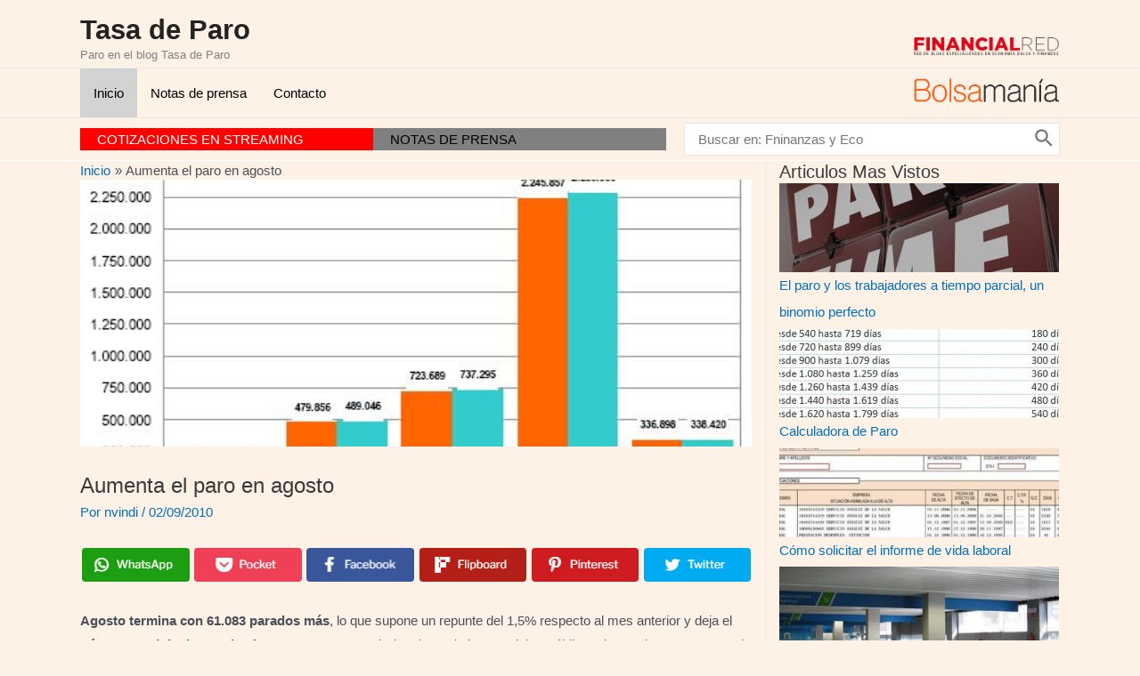

--- FILE ---
content_type: text/html; charset=UTF-8
request_url: https://www.tasadeparo.com/paro-en-agosto-2010.html
body_size: 86721
content:
<!DOCTYPE html>
<html lang="es">
<head>
<meta charset="UTF-8">
<meta name="viewport" content="width=device-width, initial-scale=1">
<link rel="profile" href="https://gmpg.org/xfn/11">

<script type="b8d341fe49cdabe051663a95-text/javascript">(function(i,s,o,g,r,a,m){i['GoogleAnalyticsObject']=r;i[r]=i[r]||function(){
					(i[r].q=i[r].q||[]).push(arguments)},i[r].l=1*new Date();a=s.createElement(o),
					m=s.getElementsByTagName(o)[0];a.async=1;a.src=g;m.parentNode.insertBefore(a,m)
					})(window,document,'script','https://www.tasadeparo.com/wp-content/plugins/perfmatters/js/analytics.js','ga');ga('create', 'UA-1509886-55', 'auto');ga('send', 'pageview');</script><title>Aumenta el paro en agosto &#8211; Tasa de Paro</title>
<meta name='robots' content='max-image-preview:large' />
<link rel="alternate" type="application/rss+xml" title="Tasa de Paro &raquo; Feed" href="https://www.tasadeparo.com/feed" />
<link rel="alternate" type="application/rss+xml" title="Tasa de Paro &raquo; Feed de los comentarios" href="https://www.tasadeparo.com/comments/feed" />
<link rel="alternate" type="application/rss+xml" title="Tasa de Paro &raquo; Comentario Aumenta el paro en agosto del feed" href="https://www.tasadeparo.com/paro-en-agosto-2010.html/feed" />
<link rel='stylesheet' id='astra-theme-css-css'  href='https://www.tasadeparo.com/wp-content/themes/astra/assets/css/minified/main.min.css?ver=3.8.2' media='all' />
<style id='astra-theme-css-inline-css'>
.ast-no-sidebar .entry-content .alignfull {margin-left: calc( -50vw + 50%);margin-right: calc( -50vw + 50%);max-width: 100vw;width: 100vw;}.ast-no-sidebar .entry-content .alignwide {margin-left: calc(-41vw + 50%);margin-right: calc(-41vw + 50%);max-width: unset;width: unset;}.ast-no-sidebar .entry-content .alignfull .alignfull,.ast-no-sidebar .entry-content .alignfull .alignwide,.ast-no-sidebar .entry-content .alignwide .alignfull,.ast-no-sidebar .entry-content .alignwide .alignwide,.ast-no-sidebar .entry-content .wp-block-column .alignfull,.ast-no-sidebar .entry-content .wp-block-column .alignwide{width: 100%;margin-left: auto;margin-right: auto;}.wp-block-gallery,.blocks-gallery-grid {margin: 0;}.wp-block-separator {max-width: 100px;}.wp-block-separator.is-style-wide,.wp-block-separator.is-style-dots {max-width: none;}.entry-content .has-2-columns .wp-block-column:first-child {padding-right: 10px;}.entry-content .has-2-columns .wp-block-column:last-child {padding-left: 10px;}@media (max-width: 782px) {.entry-content .wp-block-columns .wp-block-column {flex-basis: 100%;}.entry-content .has-2-columns .wp-block-column:first-child {padding-right: 0;}.entry-content .has-2-columns .wp-block-column:last-child {padding-left: 0;}}body .entry-content .wp-block-latest-posts {margin-left: 0;}body .entry-content .wp-block-latest-posts li {list-style: none;}.ast-no-sidebar .ast-container .entry-content .wp-block-latest-posts {margin-left: 0;}.ast-header-break-point .entry-content .alignwide {margin-left: auto;margin-right: auto;}.entry-content .blocks-gallery-item img {margin-bottom: auto;}.wp-block-pullquote {border-top: 4px solid #555d66;border-bottom: 4px solid #555d66;color: #40464d;}html{font-size:93.75%;}a,.page-title{color:var(--ast-global-color-0);}a:hover,a:focus{color:var(--ast-global-color-1);}body,button,input,select,textarea,.ast-button,.ast-custom-button{font-family:-apple-system,BlinkMacSystemFont,Segoe UI,Roboto,Oxygen-Sans,Ubuntu,Cantarell,Helvetica Neue,sans-serif;font-weight:inherit;font-size:15px;font-size:1rem;}blockquote{color:var(--ast-global-color-3);}.ast-site-identity .site-description{color:#818181;}.site-title{font-size:31px;font-size:2.0666666666667rem;display:block;}.ast-archive-description .ast-archive-title{font-size:40px;font-size:2.6666666666667rem;}.site-header .site-description{font-size:13px;font-size:0.86666666666667rem;display:block;}.entry-title{font-size:30px;font-size:2rem;}h1,.entry-content h1{font-size:40px;font-size:2.6666666666667rem;}h2,.entry-content h2{font-size:30px;font-size:2rem;}h3,.entry-content h3{font-size:25px;font-size:1.6666666666667rem;}h4,.entry-content h4{font-size:20px;font-size:1.3333333333333rem;}h5,.entry-content h5{font-size:18px;font-size:1.2rem;}h6,.entry-content h6{font-size:15px;font-size:1rem;}.ast-single-post .entry-title,.page-title{font-size:30px;font-size:2rem;}::selection{background-color:var(--ast-global-color-0);color:#ffffff;}body,h1,.entry-title a,.entry-content h1,h2,.entry-content h2,h3,.entry-content h3,h4,.entry-content h4,h5,.entry-content h5,h6,.entry-content h6{color:var(--ast-global-color-3);}.tagcloud a:hover,.tagcloud a:focus,.tagcloud a.current-item{color:#ffffff;border-color:var(--ast-global-color-0);background-color:var(--ast-global-color-0);}input:focus,input[type="text"]:focus,input[type="email"]:focus,input[type="url"]:focus,input[type="password"]:focus,input[type="reset"]:focus,input[type="search"]:focus,textarea:focus{border-color:var(--ast-global-color-0);}input[type="radio"]:checked,input[type=reset],input[type="checkbox"]:checked,input[type="checkbox"]:hover:checked,input[type="checkbox"]:focus:checked,input[type=range]::-webkit-slider-thumb{border-color:var(--ast-global-color-0);background-color:var(--ast-global-color-0);box-shadow:none;}.site-footer a:hover + .post-count,.site-footer a:focus + .post-count{background:var(--ast-global-color-0);border-color:var(--ast-global-color-0);}.single .nav-links .nav-previous,.single .nav-links .nav-next{color:var(--ast-global-color-0);}.entry-meta,.entry-meta *{line-height:1.45;color:var(--ast-global-color-0);}.entry-meta a:hover,.entry-meta a:hover *,.entry-meta a:focus,.entry-meta a:focus *,.page-links > .page-link,.page-links .page-link:hover,.post-navigation a:hover{color:var(--ast-global-color-1);}#cat option,.secondary .calendar_wrap thead a,.secondary .calendar_wrap thead a:visited{color:var(--ast-global-color-0);}.secondary .calendar_wrap #today,.ast-progress-val span{background:var(--ast-global-color-0);}.secondary a:hover + .post-count,.secondary a:focus + .post-count{background:var(--ast-global-color-0);border-color:var(--ast-global-color-0);}.calendar_wrap #today > a{color:#ffffff;}.page-links .page-link,.single .post-navigation a{color:var(--ast-global-color-0);}.ast-archive-title{color:var(--ast-global-color-2);}.widget-title{font-size:21px;font-size:1.4rem;color:var(--ast-global-color-2);}.single .ast-author-details .author-title{color:var(--ast-global-color-1);}#secondary,#secondary button,#secondary input,#secondary select,#secondary textarea{font-size:15px;font-size:1rem;}.ast-single-post .entry-content a,.ast-comment-content a:not(.ast-comment-edit-reply-wrap a){text-decoration:underline;}.ast-single-post .wp-block-button .wp-block-button__link,.ast-single-post .elementor-button-wrapper .elementor-button,.ast-single-post .entry-content .uagb-tab a,.ast-single-post .entry-content .uagb-ifb-cta a,.ast-single-post .entry-content .wp-block-uagb-buttons a,.ast-single-post .entry-content .uabb-module-content a,.ast-single-post .entry-content .uagb-post-grid a,.ast-single-post .entry-content .uagb-timeline a,.ast-single-post .entry-content .uagb-toc__wrap a,.ast-single-post .entry-content .uagb-taxomony-box a,.ast-single-post .entry-content .woocommerce a,.entry-content .wp-block-latest-posts > li > a{text-decoration:none;}.ast-logo-title-inline .site-logo-img{padding-right:1em;}#secondary {margin: 4em 0 2.5em;word-break: break-word;line-height: 2;}#secondary li {margin-bottom: 0.25em;}#secondary li:last-child {margin-bottom: 0;}@media (max-width: 768px) {.js_active .ast-plain-container.ast-single-post #secondary {margin-top: 1.5em;}}.ast-separate-container.ast-two-container #secondary .widget {background-color: #fff;padding: 2em;margin-bottom: 2em;}@media (min-width: 993px) {.ast-left-sidebar #secondary {padding-right: 60px;}.ast-right-sidebar #secondary {padding-left: 60px;}}@media (max-width: 993px) {.ast-right-sidebar #secondary {padding-left: 30px;}.ast-left-sidebar #secondary {padding-right: 30px;}}@media (max-width:921px){#ast-desktop-header{display:none;}}@media (min-width:921px){#ast-mobile-header{display:none;}}.wp-block-buttons.aligncenter{justify-content:center;}@media (max-width:921px){.ast-theme-transparent-header #primary,.ast-theme-transparent-header #secondary{padding:0;}}@media (max-width:921px){.ast-plain-container.ast-no-sidebar #primary{padding:0;}}.ast-plain-container.ast-no-sidebar #primary{margin-top:0;margin-bottom:0;}@media (min-width:1200px){.wp-block-group .has-background{padding:20px;}}@media (min-width:1200px){.ast-plain-container.ast-right-sidebar .entry-content .wp-block-group.alignwide,.ast-plain-container.ast-left-sidebar .entry-content .wp-block-group.alignwide,.ast-plain-container.ast-right-sidebar .entry-content .wp-block-group.alignfull,.ast-plain-container.ast-left-sidebar .entry-content .wp-block-group.alignfull{padding-left:20px;padding-right:20px;}}@media (min-width:1200px){.wp-block-cover-image.alignwide .wp-block-cover__inner-container,.wp-block-cover.alignwide .wp-block-cover__inner-container,.wp-block-cover-image.alignfull .wp-block-cover__inner-container,.wp-block-cover.alignfull .wp-block-cover__inner-container{width:100%;}}.wp-block-columns{margin-bottom:unset;}.wp-block-image.size-full{margin:2rem 0;}.wp-block-separator.has-background{padding:0;}.wp-block-gallery{margin-bottom:1.6em;}.wp-block-group{padding-top:4em;padding-bottom:4em;}.wp-block-group__inner-container .wp-block-columns:last-child,.wp-block-group__inner-container :last-child,.wp-block-table table{margin-bottom:0;}.blocks-gallery-grid{width:100%;}.wp-block-navigation-link__content{padding:5px 0;}.wp-block-group .wp-block-group .has-text-align-center,.wp-block-group .wp-block-column .has-text-align-center{max-width:100%;}.has-text-align-center{margin:0 auto;}.wp-block-image.aligncenter{margin-left:auto;margin-right:auto;}@media (max-width:1200px){.wp-block-group{padding:3em;}.wp-block-group .wp-block-group{padding:1.5em;}.wp-block-columns,.wp-block-column{margin:1rem 0;}}@media (min-width:921px){.wp-block-columns .wp-block-group{padding:2em;}}@media (max-width:544px){.wp-block-cover-image .wp-block-cover__inner-container,.wp-block-cover .wp-block-cover__inner-container{width:unset;}.wp-block-cover,.wp-block-cover-image{padding:2em 0;}.wp-block-group,.wp-block-cover{padding:2em;}.wp-block-media-text__media img,.wp-block-media-text__media video{width:unset;max-width:100%;}.wp-block-media-text.has-background .wp-block-media-text__content{padding:1em;}}@media (min-width:544px){.entry-content .wp-block-media-text.has-media-on-the-right .wp-block-media-text__content{padding:0 8% 0 0;}.entry-content .wp-block-media-text .wp-block-media-text__content{padding:0 0 0 8%;}.ast-plain-container .site-content .entry-content .has-custom-content-position.is-position-bottom-left > *,.ast-plain-container .site-content .entry-content .has-custom-content-position.is-position-bottom-right > *,.ast-plain-container .site-content .entry-content .has-custom-content-position.is-position-top-left > *,.ast-plain-container .site-content .entry-content .has-custom-content-position.is-position-top-right > *,.ast-plain-container .site-content .entry-content .has-custom-content-position.is-position-center-right > *,.ast-plain-container .site-content .entry-content .has-custom-content-position.is-position-center-left > *{margin:0;}}@media (max-width:544px){.entry-content .wp-block-media-text .wp-block-media-text__content{padding:8% 0;}.wp-block-media-text .wp-block-media-text__media img{width:auto;max-width:100%;}}.wp-block-button.is-style-outline .wp-block-button__link{border-color:var(--ast-global-color-0);}.wp-block-button.is-style-outline > .wp-block-button__link:not(.has-text-color),.wp-block-button.wp-block-button__link.is-style-outline:not(.has-text-color){color:var(--ast-global-color-0);}.wp-block-button.is-style-outline .wp-block-button__link:hover,.wp-block-button.is-style-outline .wp-block-button__link:focus{color:#ffffff !important;background-color:var(--ast-global-color-1);border-color:var(--ast-global-color-1);}.post-page-numbers.current .page-link,.ast-pagination .page-numbers.current{color:#ffffff;border-color:var(--ast-global-color-0);background-color:var(--ast-global-color-0);border-radius:2px;}@media (min-width:544px){.entry-content > .alignleft{margin-right:20px;}.entry-content > .alignright{margin-left:20px;}}h1.widget-title{font-weight:inherit;}h2.widget-title{font-weight:inherit;}h3.widget-title{font-weight:inherit;}@media (max-width:921px){.ast-separate-container .ast-article-post,.ast-separate-container .ast-article-single{padding:1.5em 2.14em;}.ast-separate-container #primary,.ast-separate-container #secondary{padding:1.5em 0;}#primary,#secondary{padding:1.5em 0;margin:0;}.ast-left-sidebar #content > .ast-container{display:flex;flex-direction:column-reverse;width:100%;}.ast-author-box img.avatar{margin:20px 0 0 0;}}@media (max-width:921px){#secondary.secondary{padding-top:0;}.ast-separate-container.ast-right-sidebar #secondary{padding-left:1em;padding-right:1em;}.ast-separate-container.ast-two-container #secondary{padding-left:0;padding-right:0;}.ast-page-builder-template .entry-header #secondary,.ast-page-builder-template #secondary{margin-top:1.5em;}}@media (max-width:921px){.ast-right-sidebar #primary{padding-right:0;}.ast-page-builder-template.ast-left-sidebar #secondary,.ast-page-builder-template.ast-right-sidebar #secondary{padding-right:20px;padding-left:20px;}.ast-right-sidebar #secondary,.ast-left-sidebar #primary{padding-left:0;}.ast-left-sidebar #secondary{padding-right:0;}}@media (min-width:922px){.ast-separate-container.ast-right-sidebar #primary,.ast-separate-container.ast-left-sidebar #primary{border:0;}.search-no-results.ast-separate-container #primary{margin-bottom:4em;}}@media (min-width:922px){.ast-right-sidebar #primary{border-right:1px solid #eee;}.ast-left-sidebar #primary{border-left:1px solid #eee;}.ast-right-sidebar #secondary{border-left:1px solid #eee;margin-left:-1px;}.ast-left-sidebar #secondary{border-right:1px solid #eee;margin-right:-1px;}.ast-separate-container.ast-two-container.ast-right-sidebar #secondary{padding-left:30px;padding-right:0;}.ast-separate-container.ast-two-container.ast-left-sidebar #secondary{padding-right:30px;padding-left:0;}.ast-separate-container.ast-right-sidebar #secondary,.ast-separate-container.ast-left-sidebar #secondary{border:0;margin-left:auto;margin-right:auto;}.ast-separate-container.ast-two-container #secondary .widget:last-child{margin-bottom:0;}}.wp-block-button .wp-block-button__link{color:#ffffff;}.wp-block-button .wp-block-button__link:hover,.wp-block-button .wp-block-button__link:focus{color:#ffffff;background-color:var(--ast-global-color-1);border-color:var(--ast-global-color-1);}.wp-block-button .wp-block-button__link{border-color:var(--ast-global-color-0);background-color:var(--ast-global-color-0);color:#ffffff;font-family:inherit;font-weight:inherit;line-height:1;border-radius:2px;padding-top:15px;padding-right:30px;padding-bottom:15px;padding-left:30px;}@media (max-width:921px){.wp-block-button .wp-block-button__link{padding-top:14px;padding-right:28px;padding-bottom:14px;padding-left:28px;}}@media (max-width:544px){.wp-block-button .wp-block-button__link{padding-top:12px;padding-right:24px;padding-bottom:12px;padding-left:24px;}}.menu-toggle,button,.ast-button,.ast-custom-button,.button,input#submit,input[type="button"],input[type="submit"],input[type="reset"],form[CLASS*="wp-block-search__"].wp-block-search .wp-block-search__inside-wrapper .wp-block-search__button,body .wp-block-file .wp-block-file__button{border-style:solid;border-top-width:0;border-right-width:0;border-left-width:0;border-bottom-width:0;color:#ffffff;border-color:var(--ast-global-color-0);background-color:var(--ast-global-color-0);border-radius:2px;padding-top:15px;padding-right:30px;padding-bottom:15px;padding-left:30px;font-family:inherit;font-weight:inherit;line-height:1;}button:focus,.menu-toggle:hover,button:hover,.ast-button:hover,.ast-custom-button:hover .button:hover,.ast-custom-button:hover ,input[type=reset]:hover,input[type=reset]:focus,input#submit:hover,input#submit:focus,input[type="button"]:hover,input[type="button"]:focus,input[type="submit"]:hover,input[type="submit"]:focus,form[CLASS*="wp-block-search__"].wp-block-search .wp-block-search__inside-wrapper .wp-block-search__button:hover,form[CLASS*="wp-block-search__"].wp-block-search .wp-block-search__inside-wrapper .wp-block-search__button:focus,body .wp-block-file .wp-block-file__button:hover,body .wp-block-file .wp-block-file__button:focus{color:#ffffff;background-color:var(--ast-global-color-1);border-color:var(--ast-global-color-1);}@media (min-width:544px){.ast-container{max-width:100%;}}@media (max-width:544px){.ast-separate-container .ast-article-post,.ast-separate-container .ast-article-single,.ast-separate-container .comments-title,.ast-separate-container .ast-archive-description{padding:1.5em 1em;}.ast-separate-container #content .ast-container{padding-left:0.54em;padding-right:0.54em;}.ast-separate-container .ast-comment-list li.depth-1{padding:1.5em 1em;margin-bottom:1.5em;}.ast-separate-container .ast-comment-list .bypostauthor{padding:.5em;}.ast-search-menu-icon.ast-dropdown-active .search-field{width:170px;}.menu-toggle,button,.ast-button,.button,input#submit,input[type="button"],input[type="submit"],input[type="reset"]{padding-top:12px;padding-right:24px;padding-bottom:12px;padding-left:24px;}.ast-separate-container #secondary{padding-top:0;}.ast-separate-container.ast-two-container #secondary .widget{margin-bottom:1.5em;padding-left:1em;padding-right:1em;}}@media (max-width:921px){.menu-toggle,button,.ast-button,.button,input#submit,input[type="button"],input[type="submit"],input[type="reset"]{padding-top:14px;padding-right:28px;padding-bottom:14px;padding-left:28px;}.ast-mobile-header-stack .main-header-bar .ast-search-menu-icon{display:inline-block;}.ast-header-break-point.ast-header-custom-item-outside .ast-mobile-header-stack .main-header-bar .ast-search-icon{margin:0;}.ast-comment-avatar-wrap img{max-width:2.5em;}.ast-separate-container .ast-comment-list li.depth-1{padding:1.5em 2.14em;}.ast-separate-container .comment-respond{padding:2em 2.14em;}.ast-comment-meta{padding:0 1.8888em 1.3333em;}}.entry-content > .wp-block-group,.entry-content > .wp-block-media-text,.entry-content > .wp-block-cover,.entry-content > .wp-block-columns{max-width:58em;width:calc(100% - 4em);margin-left:auto;margin-right:auto;}.entry-content [class*="__inner-container"] > .alignfull{max-width:100%;margin-left:0;margin-right:0;}.entry-content [class*="__inner-container"] > *:not(.alignwide):not(.alignfull):not(.alignleft):not(.alignright){margin-left:auto;margin-right:auto;}.entry-content [class*="__inner-container"] > *:not(.alignwide):not(p):not(.alignfull):not(.alignleft):not(.alignright):not(.is-style-wide):not(iframe){max-width:50rem;width:100%;}@media (min-width:921px){.entry-content > .wp-block-group.alignwide.has-background,.entry-content > .wp-block-group.alignfull.has-background,.entry-content > .wp-block-cover.alignwide,.entry-content > .wp-block-cover.alignfull,.entry-content > .wp-block-columns.has-background.alignwide,.entry-content > .wp-block-columns.has-background.alignfull{margin-top:0;margin-bottom:0;padding:6em 4em;}.entry-content > .wp-block-columns.has-background{margin-bottom:0;}}@media (min-width:1200px){.entry-content .alignfull p{max-width:1100px;}.entry-content .alignfull{max-width:100%;width:100%;}.ast-page-builder-template .entry-content .alignwide,.entry-content [class*="__inner-container"] > .alignwide{max-width:1100px;margin-left:0;margin-right:0;}.entry-content .alignfull [class*="__inner-container"] > .alignwide{max-width:80rem;}}@media (min-width:545px){.site-main .entry-content > .alignwide{margin:0 auto;}.wp-block-group.has-background,.entry-content > .wp-block-cover,.entry-content > .wp-block-columns.has-background{padding:4em;margin-top:0;margin-bottom:0;}.entry-content .wp-block-media-text.alignfull .wp-block-media-text__content,.entry-content .wp-block-media-text.has-background .wp-block-media-text__content{padding:0 8%;}}@media (max-width:921px){.site-title{display:block;}.ast-archive-description .ast-archive-title{font-size:40px;}.site-header .site-description{display:none;}.entry-title{font-size:30px;}h1,.entry-content h1{font-size:30px;}h2,.entry-content h2{font-size:25px;}h3,.entry-content h3{font-size:20px;}.ast-single-post .entry-title,.page-title{font-size:30px;}}@media (max-width:544px){.site-title{display:block;}.ast-archive-description .ast-archive-title{font-size:40px;}.site-header .site-description{display:none;}.entry-title{font-size:30px;}h1,.entry-content h1{font-size:30px;}h2,.entry-content h2{font-size:25px;}h3,.entry-content h3{font-size:20px;}.ast-single-post .entry-title,.page-title{font-size:30px;}}@media (max-width:921px){html{font-size:85.5%;}}@media (max-width:544px){html{font-size:85.5%;}}@media (min-width:922px){.ast-container{max-width:1140px;}}@media (min-width:922px){.site-content .ast-container{display:flex;}}@media (max-width:921px){.site-content .ast-container{flex-direction:column;}}@media (min-width:922px){.main-header-menu .sub-menu .menu-item.ast-left-align-sub-menu:hover > .sub-menu,.main-header-menu .sub-menu .menu-item.ast-left-align-sub-menu.focus > .sub-menu{margin-left:-0px;}}.footer-widget-area[data-section^="section-fb-html-"] .ast-builder-html-element{text-align:center;}.wp-block-search {margin-bottom: 20px;}.wp-block-site-tagline {margin-top: 20px;}form.wp-block-search .wp-block-search__input,.wp-block-search.wp-block-search__button-inside .wp-block-search__inside-wrapper {border-color: #eaeaea;background: #fafafa;}.wp-block-search.wp-block-search__button-inside .wp-block-search__inside-wrapper .wp-block-search__input:focus,.wp-block-loginout input:focus {outline: thin dotted;}.wp-block-loginout input:focus {border-color: transparent;} form.wp-block-search .wp-block-search__inside-wrapper .wp-block-search__input {padding: 12px;}form.wp-block-search .wp-block-search__button svg {fill: currentColor;width: 20px;height: 20px;}.wp-block-loginout p label {display: block;}.wp-block-loginout p:not(.login-remember):not(.login-submit) input {width: 100%;}.wp-block-loginout .login-remember input {width: 1.1rem;height: 1.1rem;margin: 0 5px 4px 0;vertical-align: middle;}blockquote,cite {font-style: initial;}.wp-block-file {display: flex;align-items: center;flex-wrap: wrap;justify-content: space-between;}.wp-block-pullquote {border: none;}.wp-block-pullquote blockquote::before {content: "\201D";font-family: "Helvetica",sans-serif;display: flex;transform: rotate( 180deg );font-size: 6rem;font-style: normal;line-height: 1;font-weight: bold;align-items: center;justify-content: center;}.has-text-align-right > blockquote::before {justify-content: flex-start;}.has-text-align-left > blockquote::before {justify-content: flex-end;}figure.wp-block-pullquote.is-style-solid-color blockquote {max-width: 100%;text-align: inherit;}blockquote {padding: 0 1.2em 1.2em;}.wp-block-button__link {border: 2px solid currentColor;}body .wp-block-file .wp-block-file__button {text-decoration: none;}ul.wp-block-categories-list.wp-block-categories,ul.wp-block-archives-list.wp-block-archives {list-style-type: none;}ul,ol {margin-left: 20px;}figure.alignright figcaption {text-align: right;}:root .has-ast-global-color-0-color{color:var(--ast-global-color-0);}:root .has-ast-global-color-0-background-color{background-color:var(--ast-global-color-0);}:root .wp-block-button .has-ast-global-color-0-color{color:var(--ast-global-color-0);}:root .wp-block-button .has-ast-global-color-0-background-color{background-color:var(--ast-global-color-0);}:root .has-ast-global-color-1-color{color:var(--ast-global-color-1);}:root .has-ast-global-color-1-background-color{background-color:var(--ast-global-color-1);}:root .wp-block-button .has-ast-global-color-1-color{color:var(--ast-global-color-1);}:root .wp-block-button .has-ast-global-color-1-background-color{background-color:var(--ast-global-color-1);}:root .has-ast-global-color-2-color{color:var(--ast-global-color-2);}:root .has-ast-global-color-2-background-color{background-color:var(--ast-global-color-2);}:root .wp-block-button .has-ast-global-color-2-color{color:var(--ast-global-color-2);}:root .wp-block-button .has-ast-global-color-2-background-color{background-color:var(--ast-global-color-2);}:root .has-ast-global-color-3-color{color:var(--ast-global-color-3);}:root .has-ast-global-color-3-background-color{background-color:var(--ast-global-color-3);}:root .wp-block-button .has-ast-global-color-3-color{color:var(--ast-global-color-3);}:root .wp-block-button .has-ast-global-color-3-background-color{background-color:var(--ast-global-color-3);}:root .has-ast-global-color-4-color{color:var(--ast-global-color-4);}:root .has-ast-global-color-4-background-color{background-color:var(--ast-global-color-4);}:root .wp-block-button .has-ast-global-color-4-color{color:var(--ast-global-color-4);}:root .wp-block-button .has-ast-global-color-4-background-color{background-color:var(--ast-global-color-4);}:root .has-ast-global-color-5-color{color:var(--ast-global-color-5);}:root .has-ast-global-color-5-background-color{background-color:var(--ast-global-color-5);}:root .wp-block-button .has-ast-global-color-5-color{color:var(--ast-global-color-5);}:root .wp-block-button .has-ast-global-color-5-background-color{background-color:var(--ast-global-color-5);}:root .has-ast-global-color-6-color{color:var(--ast-global-color-6);}:root .has-ast-global-color-6-background-color{background-color:var(--ast-global-color-6);}:root .wp-block-button .has-ast-global-color-6-color{color:var(--ast-global-color-6);}:root .wp-block-button .has-ast-global-color-6-background-color{background-color:var(--ast-global-color-6);}:root .has-ast-global-color-7-color{color:var(--ast-global-color-7);}:root .has-ast-global-color-7-background-color{background-color:var(--ast-global-color-7);}:root .wp-block-button .has-ast-global-color-7-color{color:var(--ast-global-color-7);}:root .wp-block-button .has-ast-global-color-7-background-color{background-color:var(--ast-global-color-7);}:root .has-ast-global-color-8-color{color:var(--ast-global-color-8);}:root .has-ast-global-color-8-background-color{background-color:var(--ast-global-color-8);}:root .wp-block-button .has-ast-global-color-8-color{color:var(--ast-global-color-8);}:root .wp-block-button .has-ast-global-color-8-background-color{background-color:var(--ast-global-color-8);}:root{--ast-global-color-0:#0170B9;--ast-global-color-1:#3a3a3a;--ast-global-color-2:#3a3a3a;--ast-global-color-3:#4B4F58;--ast-global-color-4:#F5F5F5;--ast-global-color-5:#fef1e5;--ast-global-color-6:#F2F5F7;--ast-global-color-7:#424242;--ast-global-color-8:#000000;}.ast-breadcrumbs .trail-browse,.ast-breadcrumbs .trail-items,.ast-breadcrumbs .trail-items li{display:inline-block;margin:0;padding:0;border:none;background:inherit;text-indent:0;}.ast-breadcrumbs .trail-browse{font-size:inherit;font-style:inherit;font-weight:inherit;color:inherit;}.ast-breadcrumbs .trail-items{list-style:none;}.trail-items li::after{padding:0 0.3em;content:"\00bb";}.trail-items li:last-of-type::after{display:none;}.trail-items li::after{content:"\00BB";}.ast-breadcrumbs-wrapper,.ast-breadcrumbs-wrapper a{font-family:inherit;font-weight:inherit;}.ast-default-menu-enable.ast-main-header-nav-open.ast-header-break-point .main-header-bar.ast-header-breadcrumb,.ast-main-header-nav-open .main-header-bar.ast-header-breadcrumb{padding-top:1em;padding-bottom:1em;}.ast-header-break-point .main-header-bar.ast-header-breadcrumb{border-bottom-width:1px;border-bottom-color:#eaeaea;border-bottom-style:solid;}.ast-breadcrumbs-wrapper{line-height:1.4;}.ast-breadcrumbs-wrapper .rank-math-breadcrumb p{margin-bottom:0px;}.ast-breadcrumbs-wrapper{display:block;width:100%;}h1,.entry-content h1,h2,.entry-content h2,h3,.entry-content h3,h4,.entry-content h4,h5,.entry-content h5,h6,.entry-content h6{color:var(--ast-global-color-2);}.entry-title a{color:var(--ast-global-color-2);}@media (max-width:921px){.ast-builder-grid-row-container.ast-builder-grid-row-tablet-3-firstrow .ast-builder-grid-row > *:first-child,.ast-builder-grid-row-container.ast-builder-grid-row-tablet-3-lastrow .ast-builder-grid-row > *:last-child{grid-column:1 / -1;}}@media (max-width:544px){.ast-builder-grid-row-container.ast-builder-grid-row-mobile-3-firstrow .ast-builder-grid-row > *:first-child,.ast-builder-grid-row-container.ast-builder-grid-row-mobile-3-lastrow .ast-builder-grid-row > *:last-child{grid-column:1 / -1;}}.ast-builder-layout-element[data-section="title_tagline"]{display:flex;}@media (max-width:921px){.ast-header-break-point .ast-builder-layout-element[data-section="title_tagline"]{display:flex;}}@media (max-width:544px){.ast-header-break-point .ast-builder-layout-element[data-section="title_tagline"]{display:flex;}}.ast-builder-menu-1{font-family:inherit;font-weight:inherit;}.ast-builder-menu-1 .menu-item > .menu-link{color:#000000;}.ast-builder-menu-1 .menu-item > .ast-menu-toggle{color:#000000;}.ast-builder-menu-1 .sub-menu,.ast-builder-menu-1 .inline-on-mobile .sub-menu{border-top-width:2px;border-bottom-width:0;border-right-width:0;border-left-width:0;border-color:var(--ast-global-color-0);border-style:solid;border-radius:0;}.ast-builder-menu-1 .main-header-menu > .menu-item > .sub-menu,.ast-builder-menu-1 .main-header-menu > .menu-item > .astra-full-megamenu-wrapper{margin-top:0;}.ast-desktop .ast-builder-menu-1 .main-header-menu > .menu-item > .sub-menu:before,.ast-desktop .ast-builder-menu-1 .main-header-menu > .menu-item > .astra-full-megamenu-wrapper:before{height:calc( 0px + 5px );}.ast-desktop .ast-builder-menu-1 .menu-item .sub-menu .menu-link{border-style:none;}@media (max-width:921px){.ast-header-break-point .ast-builder-menu-1 .menu-item.menu-item-has-children > .ast-menu-toggle{top:0;}.ast-builder-menu-1 .menu-item-has-children > .menu-link:after{content:unset;}}@media (max-width:544px){.ast-header-break-point .ast-builder-menu-1 .menu-item.menu-item-has-children > .ast-menu-toggle{top:0;}}.ast-builder-menu-1{display:flex;}@media (max-width:921px){.ast-header-break-point .ast-builder-menu-1{display:flex;}}@media (max-width:544px){.ast-header-break-point .ast-builder-menu-1{display:flex;}}.ast-builder-menu-3{font-family:inherit;font-weight:inherit;}.ast-builder-menu-3 .sub-menu,.ast-builder-menu-3 .inline-on-mobile .sub-menu{border-top-width:2px;border-bottom-width:0;border-right-width:0;border-left-width:0;border-color:var(--ast-global-color-0);border-style:solid;border-radius:0;}.ast-builder-menu-3 .main-header-menu > .menu-item > .sub-menu,.ast-builder-menu-3 .main-header-menu > .menu-item > .astra-full-megamenu-wrapper{margin-top:0;}.ast-desktop .ast-builder-menu-3 .main-header-menu > .menu-item > .sub-menu:before,.ast-desktop .ast-builder-menu-3 .main-header-menu > .menu-item > .astra-full-megamenu-wrapper:before{height:calc( 0px + 5px );}.ast-desktop .ast-builder-menu-3 .menu-item .sub-menu .menu-link{border-style:none;}@media (max-width:921px){.ast-header-break-point .ast-builder-menu-3 .menu-item.menu-item-has-children > .ast-menu-toggle{top:0;}.ast-builder-menu-3 .menu-item-has-children > .menu-link:after{content:unset;}}@media (max-width:544px){.ast-header-break-point .ast-builder-menu-3 .menu-item.menu-item-has-children > .ast-menu-toggle{top:0;}}.ast-builder-menu-3{display:flex;}@media (max-width:921px){.ast-header-break-point .ast-builder-menu-3{display:flex;}}@media (max-width:544px){.ast-header-break-point .ast-builder-menu-3{display:flex;}}.ast-desktop .ast-menu-hover-style-underline > .menu-item > .menu-link:before,.ast-desktop .ast-menu-hover-style-overline > .menu-item > .menu-link:before {content: "";position: absolute;width: 100%;right: 50%;height: 1px;background-color: transparent;transform: scale(0,0) translate(-50%,0);transition: transform .3s ease-in-out,color .0s ease-in-out;}.ast-desktop .ast-menu-hover-style-underline > .menu-item:hover > .menu-link:before,.ast-desktop .ast-menu-hover-style-overline > .menu-item:hover > .menu-link:before {width: calc(100% - 1.2em);background-color: currentColor;transform: scale(1,1) translate(50%,0);}.ast-desktop .ast-menu-hover-style-underline > .menu-item > .menu-link:before {bottom: 0;}.ast-desktop .ast-menu-hover-style-overline > .menu-item > .menu-link:before {top: 0;}.ast-desktop .ast-menu-hover-style-zoom > .menu-item > .menu-link:hover {transition: all .3s ease;transform: scale(1.2);}.ast-builder-html-element img.alignnone{display:inline-block;}.ast-builder-html-element p:first-child{margin-top:0;}.ast-builder-html-element p:last-child{margin-bottom:0;}.ast-header-break-point .main-header-bar .ast-builder-html-element{line-height:1.85714285714286;}.ast-header-html-1 .ast-builder-html-element{font-size:15px;font-size:1rem;}.ast-header-html-1{margin-bottom:-25px;}.ast-header-html-1{font-size:15px;font-size:1rem;}.ast-header-html-1{display:flex;}@media (max-width:921px){.ast-header-break-point .ast-header-html-1{display:flex;}}@media (max-width:544px){.ast-header-break-point .ast-header-html-1{display:flex;}}.ast-header-html-2 .ast-builder-html-element{font-size:15px;font-size:1rem;}.ast-header-html-2{margin-top:-8px;}.ast-header-html-2{font-size:15px;font-size:1rem;}.ast-header-html-2{display:flex;}@media (max-width:921px){.ast-header-break-point .ast-header-html-2{display:flex;}}@media (max-width:544px){.ast-header-break-point .ast-header-html-2{display:flex;}}.main-header-bar .main-header-bar-navigation .ast-search-icon {display: block;z-index: 4;position: relative;}.ast-search-icon .ast-icon {z-index: 4;}.ast-search-icon {z-index: 4;position: relative;line-height: normal;}.main-header-bar .ast-search-menu-icon .search-form {background-color: #ffffff;}.ast-search-menu-icon.ast-dropdown-active.slide-search .search-form {visibility: visible;opacity: 1;}.ast-search-menu-icon .search-form {border: 1px solid #e7e7e7;line-height: normal;padding: 0 3em 0 0;border-radius: 2px;display: inline-block;-webkit-backface-visibility: hidden;backface-visibility: hidden;position: relative;color: inherit;background-color: #fff;}.ast-search-menu-icon .astra-search-icon {-js-display: flex;display: flex;line-height: normal;}.ast-search-menu-icon .astra-search-icon:focus {outline: none;}.ast-search-menu-icon .search-field {border: none;background-color: transparent;transition: width .2s;border-radius: inherit;color: inherit;font-size: inherit;width: 0;color: #757575;}.ast-search-menu-icon .search-submit {display: none;background: none;border: none;font-size: 1.3em;color: #757575;}.ast-search-menu-icon.ast-dropdown-active {visibility: visible;opacity: 1;position: relative;}.ast-search-menu-icon.ast-dropdown-active .search-field {width: 235px;}.ast-header-search .ast-search-menu-icon.slide-search .search-form,.ast-header-search .ast-search-menu-icon.ast-inline-search .search-form {-js-display: flex;display: flex;align-items: center;}.ast-search-menu-icon.ast-inline-search .search-field {width : 100%;padding : 0.60em;padding-right : 5.5em;}.site-header-section-left .ast-search-menu-icon.slide-search .search-form {padding-left: 3em;padding-right: unset;left: -1em;right: unset;}.site-header-section-left .ast-search-menu-icon.slide-search .search-form .search-field {margin-right: unset;margin-left: 10px;}.ast-search-menu-icon.slide-search .search-form {-webkit-backface-visibility: visible;backface-visibility: visible;visibility: hidden;opacity: 0;transition: all .2s;position: absolute;z-index: 3;right: -1em;top: 50%;transform: translateY(-50%);}.ast-header-search .ast-search-menu-icon .search-form .search-field:-ms-input-placeholder,.ast-header-search .ast-search-menu-icon .search-form .search-field:-ms-input-placeholder{opacity:0.5;}.ast-header-search .ast-search-menu-icon.slide-search .search-form,.ast-header-search .ast-search-menu-icon.ast-inline-search .search-form{-js-display:flex;display:flex;align-items:center;}.ast-builder-layout-element.ast-header-search{height:auto;}.ast-header-search .astra-search-icon{font-size:22px;}.ast-header-search .ast-search-menu-icon.ast-dropdown-active .search-field{margin-right:12px;}.ast-hfb-header .site-header-section > .ast-header-search,.ast-hfb-header .ast-header-search{margin-top:5px;margin-bottom:5px;margin-left:5px;margin-right:5px;}@media (max-width:921px){.ast-header-search .astra-search-icon{font-size:18px;}.ast-header-search .ast-search-menu-icon.ast-dropdown-active .search-field{margin-right:8px;}}@media (max-width:544px){.ast-header-search .astra-search-icon{font-size:18px;}.ast-header-search .ast-search-menu-icon.ast-dropdown-active .search-field{margin-right:8px;}}.ast-header-search{display:flex;}@media (max-width:921px){.ast-header-break-point .ast-header-search{display:flex;}}@media (max-width:544px){.ast-header-break-point .ast-header-search{display:flex;}}.site-below-footer-wrap{padding-top:20px;padding-bottom:20px;}.site-below-footer-wrap[data-section="section-below-footer-builder"]{background-color:#909090;;background-image:none;;min-height:80px;}.site-below-footer-wrap[data-section="section-below-footer-builder"] .ast-builder-grid-row{max-width:1100px;margin-left:auto;margin-right:auto;}.site-below-footer-wrap[data-section="section-below-footer-builder"] .ast-builder-grid-row,.site-below-footer-wrap[data-section="section-below-footer-builder"] .site-footer-section{align-items:flex-start;}.site-below-footer-wrap[data-section="section-below-footer-builder"].ast-footer-row-inline .site-footer-section{display:flex;margin-bottom:0;}.ast-builder-grid-row-full .ast-builder-grid-row{grid-template-columns:1fr;}@media (max-width:921px){.site-below-footer-wrap[data-section="section-below-footer-builder"].ast-footer-row-tablet-inline .site-footer-section{display:flex;margin-bottom:0;}.site-below-footer-wrap[data-section="section-below-footer-builder"].ast-footer-row-tablet-stack .site-footer-section{display:block;margin-bottom:10px;}.ast-builder-grid-row-container.ast-builder-grid-row-tablet-full .ast-builder-grid-row{grid-template-columns:1fr;}}@media (max-width:544px){.site-below-footer-wrap[data-section="section-below-footer-builder"].ast-footer-row-mobile-inline .site-footer-section{display:flex;margin-bottom:0;}.site-below-footer-wrap[data-section="section-below-footer-builder"].ast-footer-row-mobile-stack .site-footer-section{display:block;margin-bottom:10px;}.ast-builder-grid-row-container.ast-builder-grid-row-mobile-full .ast-builder-grid-row{grid-template-columns:1fr;}}.site-below-footer-wrap[data-section="section-below-footer-builder"]{display:grid;}@media (max-width:921px){.ast-header-break-point .site-below-footer-wrap[data-section="section-below-footer-builder"]{display:grid;}}@media (max-width:544px){.ast-header-break-point .site-below-footer-wrap[data-section="section-below-footer-builder"]{display:grid;}}.ast-builder-html-element img.alignnone{display:inline-block;}.ast-builder-html-element p:first-child{margin-top:0;}.ast-builder-html-element p:last-child{margin-bottom:0;}.ast-header-break-point .main-header-bar .ast-builder-html-element{line-height:1.85714285714286;}.footer-widget-area[data-section="section-fb-html-1"]{display:block;}@media (max-width:921px){.ast-header-break-point .footer-widget-area[data-section="section-fb-html-1"]{display:block;}}@media (max-width:544px){.ast-header-break-point .footer-widget-area[data-section="section-fb-html-1"]{display:block;}}.footer-widget-area[data-section="section-fb-html-2"]{display:block;}@media (max-width:921px){.ast-header-break-point .footer-widget-area[data-section="section-fb-html-2"]{display:block;}}@media (max-width:544px){.ast-header-break-point .footer-widget-area[data-section="section-fb-html-2"]{display:block;}}.footer-widget-area[data-section="section-fb-html-1"] .ast-builder-html-element{text-align:right;}@media (max-width:921px){.footer-widget-area[data-section="section-fb-html-1"] .ast-builder-html-element{text-align:center;}}@media (max-width:544px){.footer-widget-area[data-section="section-fb-html-1"] .ast-builder-html-element{text-align:center;}}.footer-widget-area[data-section="section-fb-html-2"] .ast-builder-html-element{text-align:left;}@media (max-width:921px){.footer-widget-area[data-section="section-fb-html-2"] .ast-builder-html-element{text-align:center;}}@media (max-width:544px){.footer-widget-area[data-section="section-fb-html-2"] .ast-builder-html-element{text-align:center;}}.site-above-footer-wrap{padding-top:20px;padding-bottom:20px;}.site-above-footer-wrap[data-section="section-above-footer-builder"]{background-color:#eeeeee;;background-image:none;;min-height:60px;}.site-above-footer-wrap[data-section="section-above-footer-builder"] .ast-builder-grid-row{max-width:1100px;margin-left:auto;margin-right:auto;}.site-above-footer-wrap[data-section="section-above-footer-builder"] .ast-builder-grid-row,.site-above-footer-wrap[data-section="section-above-footer-builder"] .site-footer-section{align-items:flex-start;}.site-above-footer-wrap[data-section="section-above-footer-builder"].ast-footer-row-inline .site-footer-section{display:flex;margin-bottom:0;}.ast-builder-grid-row-3-equal .ast-builder-grid-row{grid-template-columns:repeat( 3,1fr );}@media (max-width:921px){.site-above-footer-wrap[data-section="section-above-footer-builder"].ast-footer-row-tablet-inline .site-footer-section{display:flex;margin-bottom:0;}.site-above-footer-wrap[data-section="section-above-footer-builder"].ast-footer-row-tablet-stack .site-footer-section{display:block;margin-bottom:10px;}.ast-builder-grid-row-container.ast-builder-grid-row-tablet-3-equal .ast-builder-grid-row{grid-template-columns:repeat( 3,1fr );}}@media (max-width:544px){.site-above-footer-wrap[data-section="section-above-footer-builder"].ast-footer-row-mobile-inline .site-footer-section{display:flex;margin-bottom:0;}.site-above-footer-wrap[data-section="section-above-footer-builder"].ast-footer-row-mobile-stack .site-footer-section{display:block;margin-bottom:10px;}.ast-builder-grid-row-container.ast-builder-grid-row-mobile-full .ast-builder-grid-row{grid-template-columns:1fr;}}.site-above-footer-wrap[data-section="section-above-footer-builder"]{display:grid;}@media (max-width:921px){.ast-header-break-point .site-above-footer-wrap[data-section="section-above-footer-builder"]{display:grid;}}@media (max-width:544px){.ast-header-break-point .site-above-footer-wrap[data-section="section-above-footer-builder"]{display:grid;}}.ast-desktop .ast-mega-menu-enabled .ast-builder-menu-1 div:not( .astra-full-megamenu-wrapper) .sub-menu,.ast-desktop .ast-builder-menu-1 .sub-menu,.ast-builder-menu-1 .inline-on-mobile .sub-menu,.ast-desktop .ast-builder-menu-1 .astra-full-megamenu-wrapper,.ast-desktop .ast-builder-menu-1 .sub-menu{box-shadow:0px 4px 10px -2px rgba(0,0,0,0.1);}.ast-desktop .ast-mega-menu-enabled .ast-builder-menu-3 div:not( .astra-full-megamenu-wrapper) .sub-menu,.ast-desktop .ast-builder-menu-3 .sub-menu,.ast-builder-menu-3 .inline-on-mobile .sub-menu,.ast-desktop .ast-builder-menu-3 .astra-full-megamenu-wrapper,.ast-desktop .ast-builder-menu-3 .sub-menu{box-shadow:0px 4px 10px -2px rgba(0,0,0,0.1);}.ast-desktop .ast-mobile-popup-drawer.active .ast-mobile-popup-inner{max-width:35%;}@media (max-width:921px){.ast-mobile-popup-drawer.active .ast-mobile-popup-inner{max-width:90%;}}@media (max-width:544px){.ast-mobile-popup-drawer.active .ast-mobile-popup-inner{max-width:90%;}}.ast-header-break-point .main-header-bar{border-bottom-width:1px;}@media (min-width:922px){.main-header-bar{border-bottom-width:1px;}}@media (min-width:922px){#primary{width:70%;}#secondary{width:30%;}}.main-header-menu .menu-item,#astra-footer-menu .menu-item,.main-header-bar .ast-masthead-custom-menu-items{-js-display:flex;display:flex;-webkit-box-pack:center;-webkit-justify-content:center;-moz-box-pack:center;-ms-flex-pack:center;justify-content:center;-webkit-box-orient:vertical;-webkit-box-direction:normal;-webkit-flex-direction:column;-moz-box-orient:vertical;-moz-box-direction:normal;-ms-flex-direction:column;flex-direction:column;}.main-header-menu > .menu-item > .menu-link,#astra-footer-menu > .menu-item > .menu-link{height:100%;-webkit-box-align:center;-webkit-align-items:center;-moz-box-align:center;-ms-flex-align:center;align-items:center;-js-display:flex;display:flex;}.ast-header-break-point .main-navigation ul .menu-item .menu-link .icon-arrow:first-of-type svg{top:.2em;margin-top:0px;margin-left:0px;width:.65em;transform:translate(0,-2px) rotateZ(270deg);}.ast-mobile-popup-content .ast-submenu-expanded > .ast-menu-toggle{transform:rotateX(180deg);}.ast-separate-container .blog-layout-1,.ast-separate-container .blog-layout-2,.ast-separate-container .blog-layout-3{background-color:var(--ast-global-color-5);;background-image:none;;}@media (max-width:921px){.ast-separate-container .blog-layout-1,.ast-separate-container .blog-layout-2,.ast-separate-container .blog-layout-3{background-color:var(--ast-global-color-5);;background-image:none;;}}@media (max-width:544px){.ast-separate-container .blog-layout-1,.ast-separate-container .blog-layout-2,.ast-separate-container .blog-layout-3{background-color:var(--ast-global-color-5);;background-image:none;;}}.ast-separate-container .ast-article-single:not(.ast-related-post),.ast-separate-container .comments-area .comment-respond,.ast-separate-container .comments-area .ast-comment-list li,.ast-separate-container .ast-woocommerce-container,.ast-separate-container .error-404,.ast-separate-container .no-results,.single.ast-separate-container .ast-author-meta,.ast-separate-container .related-posts-title-wrapper,.ast-separate-container.ast-two-container #secondary .widget,.ast-separate-container .comments-count-wrapper,.ast-box-layout.ast-plain-container .site-content,.ast-padded-layout.ast-plain-container .site-content,.ast-separate-container .comments-area .comments-title{background-color:var(--ast-global-color-5);;background-image:none;;}@media (max-width:921px){.ast-separate-container .ast-article-single:not(.ast-related-post),.ast-separate-container .comments-area .comment-respond,.ast-separate-container .comments-area .ast-comment-list li,.ast-separate-container .ast-woocommerce-container,.ast-separate-container .error-404,.ast-separate-container .no-results,.single.ast-separate-container .ast-author-meta,.ast-separate-container .related-posts-title-wrapper,.ast-separate-container.ast-two-container #secondary .widget,.ast-separate-container .comments-count-wrapper,.ast-box-layout.ast-plain-container .site-content,.ast-padded-layout.ast-plain-container .site-content,.ast-separate-container .comments-area .comments-title{background-color:var(--ast-global-color-5);;background-image:none;;}}@media (max-width:544px){.ast-separate-container .ast-article-single:not(.ast-related-post),.ast-separate-container .comments-area .comment-respond,.ast-separate-container .comments-area .ast-comment-list li,.ast-separate-container .ast-woocommerce-container,.ast-separate-container .error-404,.ast-separate-container .no-results,.single.ast-separate-container .ast-author-meta,.ast-separate-container .related-posts-title-wrapper,.ast-separate-container.ast-two-container #secondary .widget,.ast-separate-container .comments-count-wrapper,.ast-box-layout.ast-plain-container .site-content,.ast-padded-layout.ast-plain-container .site-content,.ast-separate-container .comments-area .comments-title{background-color:var(--ast-global-color-5);;background-image:none;;}}.ast-plain-container,.ast-page-builder-template{background-color:var(--ast-global-color-5);;background-image:none;;}@media (max-width:921px){.ast-plain-container,.ast-page-builder-template{background-color:var(--ast-global-color-5);;background-image:none;;}}@media (max-width:544px){.ast-plain-container,.ast-page-builder-template{background-color:var(--ast-global-color-5);;background-image:none;;}}.ast-mobile-header-content > *,.ast-desktop-header-content > * {padding: 10px 0;height: auto;}.ast-mobile-header-content > *:first-child,.ast-desktop-header-content > *:first-child {padding-top: 10px;}.ast-mobile-header-content > .ast-builder-menu,.ast-desktop-header-content > .ast-builder-menu {padding-top: 0;}.ast-mobile-header-content > *:last-child,.ast-desktop-header-content > *:last-child {padding-bottom: 0;}.ast-mobile-header-content .ast-search-menu-icon.ast-inline-search label,.ast-desktop-header-content .ast-search-menu-icon.ast-inline-search label {width: 100%;}.ast-desktop-header-content .main-header-bar-navigation .ast-submenu-expanded > .ast-menu-toggle::before {transform: rotateX(180deg);}#ast-desktop-header .ast-desktop-header-content,.ast-mobile-header-content .ast-search-icon,.ast-desktop-header-content .ast-search-icon,.ast-mobile-header-wrap .ast-mobile-header-content,.ast-main-header-nav-open.ast-popup-nav-open .ast-mobile-header-wrap .ast-mobile-header-content,.ast-main-header-nav-open.ast-popup-nav-open .ast-desktop-header-content {display: none;}.ast-main-header-nav-open.ast-header-break-point #ast-desktop-header .ast-desktop-header-content,.ast-main-header-nav-open.ast-header-break-point .ast-mobile-header-wrap .ast-mobile-header-content {display: block;}.ast-desktop .ast-desktop-header-content .astra-menu-animation-slide-up > .menu-item > .sub-menu,.ast-desktop .ast-desktop-header-content .astra-menu-animation-slide-up > .menu-item .menu-item > .sub-menu,.ast-desktop .ast-desktop-header-content .astra-menu-animation-slide-down > .menu-item > .sub-menu,.ast-desktop .ast-desktop-header-content .astra-menu-animation-slide-down > .menu-item .menu-item > .sub-menu,.ast-desktop .ast-desktop-header-content .astra-menu-animation-fade > .menu-item > .sub-menu,.ast-desktop .ast-desktop-header-content .astra-menu-animation-fade > .menu-item .menu-item > .sub-menu {opacity: 1;visibility: visible;}.ast-hfb-header.ast-default-menu-enable.ast-header-break-point .ast-mobile-header-wrap .ast-mobile-header-content .main-header-bar-navigation {width: unset;margin: unset;}.ast-mobile-header-content.content-align-flex-end .main-header-bar-navigation .menu-item-has-children > .ast-menu-toggle,.ast-desktop-header-content.content-align-flex-end .main-header-bar-navigation .menu-item-has-children > .ast-menu-toggle {left: calc( 20px - 0.907em);}.ast-mobile-header-content .ast-search-menu-icon,.ast-mobile-header-content .ast-search-menu-icon.slide-search,.ast-desktop-header-content .ast-search-menu-icon,.ast-desktop-header-content .ast-search-menu-icon.slide-search {width: 100%;position: relative;display: block;right: auto;transform: none;}.ast-mobile-header-content .ast-search-menu-icon.slide-search .search-form,.ast-mobile-header-content .ast-search-menu-icon .search-form,.ast-desktop-header-content .ast-search-menu-icon.slide-search .search-form,.ast-desktop-header-content .ast-search-menu-icon .search-form {right: 0;visibility: visible;opacity: 1;position: relative;top: auto;transform: none;padding: 0;display: block;overflow: hidden;}.ast-mobile-header-content .ast-search-menu-icon.ast-inline-search .search-field,.ast-mobile-header-content .ast-search-menu-icon .search-field,.ast-desktop-header-content .ast-search-menu-icon.ast-inline-search .search-field,.ast-desktop-header-content .ast-search-menu-icon .search-field {width: 100%;padding-right: 5.5em;}.ast-mobile-header-content .ast-search-menu-icon .search-submit,.ast-desktop-header-content .ast-search-menu-icon .search-submit {display: block;position: absolute;height: 100%;top: 0;right: 0;padding: 0 1em;border-radius: 0;}.ast-hfb-header.ast-default-menu-enable.ast-header-break-point .ast-mobile-header-wrap .ast-mobile-header-content .main-header-bar-navigation ul .sub-menu .menu-link {padding-left: 30px;}.ast-hfb-header.ast-default-menu-enable.ast-header-break-point .ast-mobile-header-wrap .ast-mobile-header-content .main-header-bar-navigation .sub-menu .menu-item .menu-item .menu-link {padding-left: 40px;}.ast-mobile-popup-drawer.active .ast-mobile-popup-inner{background-color:#ffffff;;}.ast-mobile-header-wrap .ast-mobile-header-content,.ast-desktop-header-content{background-color:#ffffff;;}.ast-mobile-popup-content > *,.ast-mobile-header-content > *,.ast-desktop-popup-content > *,.ast-desktop-header-content > *{padding-top:0;padding-bottom:0;}.content-align-flex-start .ast-builder-layout-element{justify-content:flex-start;}.content-align-flex-start .main-header-menu{text-align:left;}.ast-mobile-popup-drawer.active .menu-toggle-close{color:#3a3a3a;}.ast-mobile-header-wrap .ast-primary-header-bar,.ast-primary-header-bar .site-primary-header-wrap{min-height:55px;}.ast-desktop .ast-primary-header-bar .main-header-menu > .menu-item{line-height:55px;}@media (max-width:921px){#masthead .ast-mobile-header-wrap .ast-primary-header-bar,#masthead .ast-mobile-header-wrap .ast-below-header-bar{padding-left:20px;padding-right:20px;}}.ast-header-break-point .ast-primary-header-bar{border-bottom-width:1px;border-bottom-color:#eaeaea;border-bottom-style:solid;}@media (min-width:922px){.ast-primary-header-bar{border-bottom-width:1px;border-bottom-color:#eaeaea;border-bottom-style:solid;}}.ast-primary-header-bar{background-color:var(--ast-global-color-5);;background-image:none;;}.ast-primary-header-bar{display:block;}@media (max-width:921px){.ast-header-break-point .ast-primary-header-bar{display:grid;}}@media (max-width:544px){.ast-header-break-point .ast-primary-header-bar{display:grid;}}[data-section="section-header-mobile-trigger"] .ast-button-wrap .ast-mobile-menu-trigger-minimal{color:var(--ast-global-color-0);border:none;background:transparent;}[data-section="section-header-mobile-trigger"] .ast-button-wrap .mobile-menu-toggle-icon .ast-mobile-svg{width:20px;height:20px;fill:var(--ast-global-color-0);}[data-section="section-header-mobile-trigger"] .ast-button-wrap .mobile-menu-wrap .mobile-menu{color:var(--ast-global-color-0);}.ast-builder-menu-mobile .main-navigation .menu-item > .menu-link{font-family:inherit;font-weight:inherit;}.ast-builder-menu-mobile .main-navigation .menu-item.menu-item-has-children > .ast-menu-toggle{top:0;}.ast-builder-menu-mobile .main-navigation .menu-item-has-children > .menu-link:after{content:unset;}.ast-hfb-header .ast-builder-menu-mobile .main-header-menu,.ast-hfb-header .ast-builder-menu-mobile .main-navigation .menu-item .menu-link,.ast-hfb-header .ast-builder-menu-mobile .main-navigation .menu-item .sub-menu .menu-link{border-style:none;}.ast-builder-menu-mobile .main-navigation .menu-item.menu-item-has-children > .ast-menu-toggle{top:0;}@media (max-width:921px){.ast-builder-menu-mobile .main-navigation .menu-item.menu-item-has-children > .ast-menu-toggle{top:0;}.ast-builder-menu-mobile .main-navigation .menu-item-has-children > .menu-link:after{content:unset;}}@media (max-width:544px){.ast-builder-menu-mobile .main-navigation .menu-item.menu-item-has-children > .ast-menu-toggle{top:0;}}.ast-builder-menu-mobile .main-navigation{display:block;}@media (max-width:921px){.ast-header-break-point .ast-builder-menu-mobile .main-navigation{display:block;}}@media (max-width:544px){.ast-header-break-point .ast-builder-menu-mobile .main-navigation{display:block;}}.ast-above-header .main-header-bar-navigation{height:100%;}.ast-header-break-point .ast-mobile-header-wrap .ast-above-header-wrap .main-header-bar-navigation .inline-on-mobile .menu-item .menu-link{border:none;}.ast-header-break-point .ast-mobile-header-wrap .ast-above-header-wrap .main-header-bar-navigation .inline-on-mobile .menu-item-has-children > .ast-menu-toggle::before{font-size:.6rem;}.ast-header-break-point .ast-mobile-header-wrap .ast-above-header-wrap .main-header-bar-navigation .ast-submenu-expanded > .ast-menu-toggle::before{transform:rotateX(180deg);}.ast-mobile-header-wrap .ast-above-header-bar ,.ast-above-header-bar .site-above-header-wrap{min-height:50px;}.ast-desktop .ast-above-header-bar .main-header-menu > .menu-item{line-height:50px;}.ast-desktop .ast-above-header-bar .ast-header-woo-cart,.ast-desktop .ast-above-header-bar .ast-header-edd-cart{line-height:50px;}.ast-above-header-bar{border-bottom-width:1px;border-bottom-color:#eaeaea;border-bottom-style:solid;}.ast-above-header.ast-above-header-bar{background-color:var(--ast-global-color-5);;background-image:none;;}.ast-header-break-point .ast-above-header-bar{background-color:var(--ast-global-color-5);}@media (max-width:921px){#masthead .ast-mobile-header-wrap .ast-above-header-bar{padding-left:20px;padding-right:20px;}}.ast-above-header.ast-above-header-bar{padding-top:0px;padding-bottom:0px;padding-left:0px;padding-right:0px;margin-top:0px;margin-bottom:0px;margin-left:0px;margin-right:0px;}.ast-above-header-bar{display:block;}@media (max-width:921px){.ast-header-break-point .ast-above-header-bar{display:grid;}}@media (max-width:544px){.ast-header-break-point .ast-above-header-bar{display:grid;}}.ast-below-header .main-header-bar-navigation{height:100%;}.ast-header-break-point .ast-mobile-header-wrap .ast-below-header-wrap .main-header-bar-navigation .inline-on-mobile .menu-item .menu-link{border:none;}.ast-header-break-point .ast-mobile-header-wrap .ast-below-header-wrap .main-header-bar-navigation .inline-on-mobile .menu-item-has-children > .ast-menu-toggle::before{font-size:.6rem;}.ast-header-break-point .ast-mobile-header-wrap .ast-below-header-wrap .main-header-bar-navigation .ast-submenu-expanded > .ast-menu-toggle::before{transform:rotateX(180deg);}#masthead .ast-mobile-header-wrap .ast-below-header-bar{padding-left:20px;padding-right:20px;}.ast-mobile-header-wrap .ast-below-header-bar ,.ast-below-header-bar .site-below-header-wrap{min-height:17px;}.ast-desktop .ast-below-header-bar .main-header-menu > .menu-item{line-height:17px;}.ast-desktop .ast-below-header-bar .ast-header-woo-cart,.ast-desktop .ast-below-header-bar .ast-header-edd-cart{line-height:17px;}.ast-below-header-bar{border-bottom-width:1px;border-bottom-color:#ffffff;border-bottom-style:solid;}.ast-below-header-bar{background-color:var(--ast-global-color-5);;background-image:none;;}.ast-header-break-point .ast-below-header-bar{background-color:var(--ast-global-color-5);}.ast-below-header-bar{display:block;}@media (max-width:921px){.ast-header-break-point .ast-below-header-bar{display:grid;}}@media (max-width:544px){.ast-header-break-point .ast-below-header-bar{display:grid;}}.comment-reply-title{font-size:24px;font-size:1.6rem;}.ast-comment-meta{line-height:1.666666667;color:var(--ast-global-color-0);font-size:12px;font-size:0.8rem;}.ast-comment-list #cancel-comment-reply-link{font-size:15px;font-size:1rem;}.comments-title {padding: 2em 0;}.comments-title {font-weight: normal;word-wrap: break-word;}.ast-comment-list {margin: 0;word-wrap: break-word;padding-bottom: 0.5em;list-style: none;}.ast-comment-list li {list-style: none;}.ast-comment-list .ast-comment-edit-reply-wrap {-js-display: flex;display: flex;justify-content: flex-end;}.ast-comment-list .ast-edit-link {flex: 1;}.ast-comment-list .comment-awaiting-moderation {margin-bottom: 0;}.ast-comment {padding: 1em 0;}.ast-comment-info img {border-radius: 50%;}.ast-comment-cite-wrap cite {font-style: normal;}.comment-reply-title {padding-top: 1em;font-weight: normal;line-height: 1.65;}.ast-comment-meta {margin-bottom: 0.5em;}.comments-area {border-top: 1px solid #eeeeee;margin-top: 2em;}.comments-area .comment-form-comment {width: 100%;border: none;margin: 0;padding: 0;}.comments-area .comment-notes,.comments-area .comment-textarea,.comments-area .form-allowed-tags {margin-bottom: 1.5em;}.comments-area .form-submit {margin-bottom: 0;}.comments-area textarea#comment,.comments-area .ast-comment-formwrap input[type="text"] {width: 100%;border-radius: 0;vertical-align: middle;margin-bottom: 10px;}.comments-area .no-comments {margin-top: 0.5em;margin-bottom: 0.5em;}.comments-area p.logged-in-as {margin-bottom: 1em;}.ast-separate-container .comments-title {background-color: #fff;padding: 1.2em 3.99em 0;}.ast-separate-container .comments-area {border-top: 0;}.ast-separate-container .ast-comment-list {padding-bottom: 0;}.ast-separate-container .ast-comment-list li {background-color: #fff;}.ast-separate-container .ast-comment-list li.depth-1 {padding: 4em 6.67em;margin-bottom: 2em;}@media (max-width: 1200px) {.ast-separate-container .ast-comment-list li.depth-1 {padding: 3em 3.34em;}}.ast-separate-container .ast-comment-list li.depth-1 .children li {padding-bottom: 0;padding-top: 0;margin-bottom: 0;}.ast-separate-container .ast-comment-list li.depth-1 .ast-comment,.ast-separate-container .ast-comment-list li.depth-2 .ast-comment {border-bottom: 0;}.ast-separate-container .ast-comment-list .comment-respond {padding-top: 0;padding-bottom: 1em;background-color: transparent;}.ast-separate-container .ast-comment-list .pingback p {margin-bottom: 0;}.ast-separate-container .ast-comment-list .bypostauthor {padding: 2em;margin-bottom: 1em;}.ast-separate-container .ast-comment-list .bypostauthor li {background: transparent;margin-bottom: 0;padding: 0 0 0 2em;}.ast-separate-container .comment-respond {background-color: #fff;padding: 4em 6.67em;border-bottom: 0;}@media (max-width: 1200px) {.ast-separate-container .comment-respond {padding: 3em 2.34em;}}.ast-separate-container .comment-reply-title {padding-top: 0;}.comment-content a {word-wrap: break-word;}.comment-form-legend {margin-bottom: unset;padding: 0 0.5em;}.ast-comment-list li.depth-1 .ast-comment,.ast-comment-list li.depth-2 .ast-comment {border-bottom: 1px solid #eeeeee;}.ast-comment-list .children {margin-left: 2em;}@media (max-width: 992px) {.ast-comment-list .children {margin-left: 1em;}}.ast-comment-list #cancel-comment-reply-link {white-space: nowrap;font-size: 15px;font-size: 1rem;margin-left: 1em;}.ast-comment-info {display: flex;position: relative;}.ast-comment-meta {justify-content: right;padding: 0 3.4em 1.60em;}.ast-comment-time .timendate{margin-right: 0.5em;}.comments-area #wp-comment-cookies-consent {margin-right: 10px;}.ast-page-builder-template .comments-area {padding-left: 20px;padding-right: 20px;margin-top: 0;margin-bottom: 2em;}.ast-separate-container .ast-comment-list .bypostauthor .bypostauthor {background: transparent;margin-bottom: 0;padding-right: 0;padding-bottom: 0;padding-top: 0;}@media (min-width:922px){.ast-separate-container .ast-comment-list li .comment-respond{padding-left:2.66666em;padding-right:2.66666em;}}@media (max-width:544px){.ast-separate-container .ast-comment-list li.depth-1{padding:1.5em 1em;margin-bottom:1.5em;}.ast-separate-container .ast-comment-list .bypostauthor{padding:.5em;}.ast-separate-container .comment-respond{padding:1.5em 1em;}.ast-separate-container .ast-comment-list .bypostauthor li{padding:0 0 0 .5em;}.ast-comment-list .children{margin-left:0.66666em;}}@media (max-width:921px){.ast-comment-avatar-wrap img{max-width:2.5em;}.comments-area{margin-top:1.5em;}.ast-separate-container .comments-title{padding:1.43em 1.48em;}.ast-comment-meta{padding:0 1.8888em 1.3333em;}.ast-separate-container .ast-comment-list li.depth-1{padding:1.5em 2.14em;}.ast-separate-container .comment-respond{padding:2em 2.14em;}.ast-comment-avatar-wrap{margin-right:0.5em;}}
</style>
<link rel='stylesheet' id='wp-block-library-css'  href='https://www.tasadeparo.com/wp-includes/css/dist/block-library/style.min.css?ver=6.0.11' media='all' />
<style id='global-styles-inline-css'>
body{--wp--preset--color--black: #000000;--wp--preset--color--cyan-bluish-gray: #abb8c3;--wp--preset--color--white: #ffffff;--wp--preset--color--pale-pink: #f78da7;--wp--preset--color--vivid-red: #cf2e2e;--wp--preset--color--luminous-vivid-orange: #ff6900;--wp--preset--color--luminous-vivid-amber: #fcb900;--wp--preset--color--light-green-cyan: #7bdcb5;--wp--preset--color--vivid-green-cyan: #00d084;--wp--preset--color--pale-cyan-blue: #8ed1fc;--wp--preset--color--vivid-cyan-blue: #0693e3;--wp--preset--color--vivid-purple: #9b51e0;--wp--preset--color--ast-global-color-0: var(--ast-global-color-0);--wp--preset--color--ast-global-color-1: var(--ast-global-color-1);--wp--preset--color--ast-global-color-2: var(--ast-global-color-2);--wp--preset--color--ast-global-color-3: var(--ast-global-color-3);--wp--preset--color--ast-global-color-4: var(--ast-global-color-4);--wp--preset--color--ast-global-color-5: var(--ast-global-color-5);--wp--preset--color--ast-global-color-6: var(--ast-global-color-6);--wp--preset--color--ast-global-color-7: var(--ast-global-color-7);--wp--preset--color--ast-global-color-8: var(--ast-global-color-8);--wp--preset--gradient--vivid-cyan-blue-to-vivid-purple: linear-gradient(135deg,rgba(6,147,227,1) 0%,rgb(155,81,224) 100%);--wp--preset--gradient--light-green-cyan-to-vivid-green-cyan: linear-gradient(135deg,rgb(122,220,180) 0%,rgb(0,208,130) 100%);--wp--preset--gradient--luminous-vivid-amber-to-luminous-vivid-orange: linear-gradient(135deg,rgba(252,185,0,1) 0%,rgba(255,105,0,1) 100%);--wp--preset--gradient--luminous-vivid-orange-to-vivid-red: linear-gradient(135deg,rgba(255,105,0,1) 0%,rgb(207,46,46) 100%);--wp--preset--gradient--very-light-gray-to-cyan-bluish-gray: linear-gradient(135deg,rgb(238,238,238) 0%,rgb(169,184,195) 100%);--wp--preset--gradient--cool-to-warm-spectrum: linear-gradient(135deg,rgb(74,234,220) 0%,rgb(151,120,209) 20%,rgb(207,42,186) 40%,rgb(238,44,130) 60%,rgb(251,105,98) 80%,rgb(254,248,76) 100%);--wp--preset--gradient--blush-light-purple: linear-gradient(135deg,rgb(255,206,236) 0%,rgb(152,150,240) 100%);--wp--preset--gradient--blush-bordeaux: linear-gradient(135deg,rgb(254,205,165) 0%,rgb(254,45,45) 50%,rgb(107,0,62) 100%);--wp--preset--gradient--luminous-dusk: linear-gradient(135deg,rgb(255,203,112) 0%,rgb(199,81,192) 50%,rgb(65,88,208) 100%);--wp--preset--gradient--pale-ocean: linear-gradient(135deg,rgb(255,245,203) 0%,rgb(182,227,212) 50%,rgb(51,167,181) 100%);--wp--preset--gradient--electric-grass: linear-gradient(135deg,rgb(202,248,128) 0%,rgb(113,206,126) 100%);--wp--preset--gradient--midnight: linear-gradient(135deg,rgb(2,3,129) 0%,rgb(40,116,252) 100%);--wp--preset--duotone--dark-grayscale: url('#wp-duotone-dark-grayscale');--wp--preset--duotone--grayscale: url('#wp-duotone-grayscale');--wp--preset--duotone--purple-yellow: url('#wp-duotone-purple-yellow');--wp--preset--duotone--blue-red: url('#wp-duotone-blue-red');--wp--preset--duotone--midnight: url('#wp-duotone-midnight');--wp--preset--duotone--magenta-yellow: url('#wp-duotone-magenta-yellow');--wp--preset--duotone--purple-green: url('#wp-duotone-purple-green');--wp--preset--duotone--blue-orange: url('#wp-duotone-blue-orange');--wp--preset--font-size--small: 13px;--wp--preset--font-size--medium: 20px;--wp--preset--font-size--large: 36px;--wp--preset--font-size--x-large: 42px;}body { margin: 0; }body{--wp--style--block-gap: 2em;}.wp-site-blocks > .alignleft { float: left; margin-right: 2em; }.wp-site-blocks > .alignright { float: right; margin-left: 2em; }.wp-site-blocks > .aligncenter { justify-content: center; margin-left: auto; margin-right: auto; }.wp-site-blocks > * { margin-block-start: 0; margin-block-end: 0; }.wp-site-blocks > * + * { margin-block-start: var( --wp--style--block-gap ); }.has-black-color{color: var(--wp--preset--color--black) !important;}.has-cyan-bluish-gray-color{color: var(--wp--preset--color--cyan-bluish-gray) !important;}.has-white-color{color: var(--wp--preset--color--white) !important;}.has-pale-pink-color{color: var(--wp--preset--color--pale-pink) !important;}.has-vivid-red-color{color: var(--wp--preset--color--vivid-red) !important;}.has-luminous-vivid-orange-color{color: var(--wp--preset--color--luminous-vivid-orange) !important;}.has-luminous-vivid-amber-color{color: var(--wp--preset--color--luminous-vivid-amber) !important;}.has-light-green-cyan-color{color: var(--wp--preset--color--light-green-cyan) !important;}.has-vivid-green-cyan-color{color: var(--wp--preset--color--vivid-green-cyan) !important;}.has-pale-cyan-blue-color{color: var(--wp--preset--color--pale-cyan-blue) !important;}.has-vivid-cyan-blue-color{color: var(--wp--preset--color--vivid-cyan-blue) !important;}.has-vivid-purple-color{color: var(--wp--preset--color--vivid-purple) !important;}.has-ast-global-color-0-color{color: var(--wp--preset--color--ast-global-color-0) !important;}.has-ast-global-color-1-color{color: var(--wp--preset--color--ast-global-color-1) !important;}.has-ast-global-color-2-color{color: var(--wp--preset--color--ast-global-color-2) !important;}.has-ast-global-color-3-color{color: var(--wp--preset--color--ast-global-color-3) !important;}.has-ast-global-color-4-color{color: var(--wp--preset--color--ast-global-color-4) !important;}.has-ast-global-color-5-color{color: var(--wp--preset--color--ast-global-color-5) !important;}.has-ast-global-color-6-color{color: var(--wp--preset--color--ast-global-color-6) !important;}.has-ast-global-color-7-color{color: var(--wp--preset--color--ast-global-color-7) !important;}.has-ast-global-color-8-color{color: var(--wp--preset--color--ast-global-color-8) !important;}.has-black-background-color{background-color: var(--wp--preset--color--black) !important;}.has-cyan-bluish-gray-background-color{background-color: var(--wp--preset--color--cyan-bluish-gray) !important;}.has-white-background-color{background-color: var(--wp--preset--color--white) !important;}.has-pale-pink-background-color{background-color: var(--wp--preset--color--pale-pink) !important;}.has-vivid-red-background-color{background-color: var(--wp--preset--color--vivid-red) !important;}.has-luminous-vivid-orange-background-color{background-color: var(--wp--preset--color--luminous-vivid-orange) !important;}.has-luminous-vivid-amber-background-color{background-color: var(--wp--preset--color--luminous-vivid-amber) !important;}.has-light-green-cyan-background-color{background-color: var(--wp--preset--color--light-green-cyan) !important;}.has-vivid-green-cyan-background-color{background-color: var(--wp--preset--color--vivid-green-cyan) !important;}.has-pale-cyan-blue-background-color{background-color: var(--wp--preset--color--pale-cyan-blue) !important;}.has-vivid-cyan-blue-background-color{background-color: var(--wp--preset--color--vivid-cyan-blue) !important;}.has-vivid-purple-background-color{background-color: var(--wp--preset--color--vivid-purple) !important;}.has-ast-global-color-0-background-color{background-color: var(--wp--preset--color--ast-global-color-0) !important;}.has-ast-global-color-1-background-color{background-color: var(--wp--preset--color--ast-global-color-1) !important;}.has-ast-global-color-2-background-color{background-color: var(--wp--preset--color--ast-global-color-2) !important;}.has-ast-global-color-3-background-color{background-color: var(--wp--preset--color--ast-global-color-3) !important;}.has-ast-global-color-4-background-color{background-color: var(--wp--preset--color--ast-global-color-4) !important;}.has-ast-global-color-5-background-color{background-color: var(--wp--preset--color--ast-global-color-5) !important;}.has-ast-global-color-6-background-color{background-color: var(--wp--preset--color--ast-global-color-6) !important;}.has-ast-global-color-7-background-color{background-color: var(--wp--preset--color--ast-global-color-7) !important;}.has-ast-global-color-8-background-color{background-color: var(--wp--preset--color--ast-global-color-8) !important;}.has-black-border-color{border-color: var(--wp--preset--color--black) !important;}.has-cyan-bluish-gray-border-color{border-color: var(--wp--preset--color--cyan-bluish-gray) !important;}.has-white-border-color{border-color: var(--wp--preset--color--white) !important;}.has-pale-pink-border-color{border-color: var(--wp--preset--color--pale-pink) !important;}.has-vivid-red-border-color{border-color: var(--wp--preset--color--vivid-red) !important;}.has-luminous-vivid-orange-border-color{border-color: var(--wp--preset--color--luminous-vivid-orange) !important;}.has-luminous-vivid-amber-border-color{border-color: var(--wp--preset--color--luminous-vivid-amber) !important;}.has-light-green-cyan-border-color{border-color: var(--wp--preset--color--light-green-cyan) !important;}.has-vivid-green-cyan-border-color{border-color: var(--wp--preset--color--vivid-green-cyan) !important;}.has-pale-cyan-blue-border-color{border-color: var(--wp--preset--color--pale-cyan-blue) !important;}.has-vivid-cyan-blue-border-color{border-color: var(--wp--preset--color--vivid-cyan-blue) !important;}.has-vivid-purple-border-color{border-color: var(--wp--preset--color--vivid-purple) !important;}.has-ast-global-color-0-border-color{border-color: var(--wp--preset--color--ast-global-color-0) !important;}.has-ast-global-color-1-border-color{border-color: var(--wp--preset--color--ast-global-color-1) !important;}.has-ast-global-color-2-border-color{border-color: var(--wp--preset--color--ast-global-color-2) !important;}.has-ast-global-color-3-border-color{border-color: var(--wp--preset--color--ast-global-color-3) !important;}.has-ast-global-color-4-border-color{border-color: var(--wp--preset--color--ast-global-color-4) !important;}.has-ast-global-color-5-border-color{border-color: var(--wp--preset--color--ast-global-color-5) !important;}.has-ast-global-color-6-border-color{border-color: var(--wp--preset--color--ast-global-color-6) !important;}.has-ast-global-color-7-border-color{border-color: var(--wp--preset--color--ast-global-color-7) !important;}.has-ast-global-color-8-border-color{border-color: var(--wp--preset--color--ast-global-color-8) !important;}.has-vivid-cyan-blue-to-vivid-purple-gradient-background{background: var(--wp--preset--gradient--vivid-cyan-blue-to-vivid-purple) !important;}.has-light-green-cyan-to-vivid-green-cyan-gradient-background{background: var(--wp--preset--gradient--light-green-cyan-to-vivid-green-cyan) !important;}.has-luminous-vivid-amber-to-luminous-vivid-orange-gradient-background{background: var(--wp--preset--gradient--luminous-vivid-amber-to-luminous-vivid-orange) !important;}.has-luminous-vivid-orange-to-vivid-red-gradient-background{background: var(--wp--preset--gradient--luminous-vivid-orange-to-vivid-red) !important;}.has-very-light-gray-to-cyan-bluish-gray-gradient-background{background: var(--wp--preset--gradient--very-light-gray-to-cyan-bluish-gray) !important;}.has-cool-to-warm-spectrum-gradient-background{background: var(--wp--preset--gradient--cool-to-warm-spectrum) !important;}.has-blush-light-purple-gradient-background{background: var(--wp--preset--gradient--blush-light-purple) !important;}.has-blush-bordeaux-gradient-background{background: var(--wp--preset--gradient--blush-bordeaux) !important;}.has-luminous-dusk-gradient-background{background: var(--wp--preset--gradient--luminous-dusk) !important;}.has-pale-ocean-gradient-background{background: var(--wp--preset--gradient--pale-ocean) !important;}.has-electric-grass-gradient-background{background: var(--wp--preset--gradient--electric-grass) !important;}.has-midnight-gradient-background{background: var(--wp--preset--gradient--midnight) !important;}.has-small-font-size{font-size: var(--wp--preset--font-size--small) !important;}.has-medium-font-size{font-size: var(--wp--preset--font-size--medium) !important;}.has-large-font-size{font-size: var(--wp--preset--font-size--large) !important;}.has-x-large-font-size{font-size: var(--wp--preset--font-size--x-large) !important;}
</style>
<link rel='stylesheet' id='wordpress-popular-posts-css-css'  href='https://www.tasadeparo.com/wp-content/plugins/wordpress-popular-posts/assets/css/wpp.css?ver=5.5.1' media='all' />
<link rel='stylesheet' id='astra-addon-css-css'  href='https://www.tasadeparo.com/wp-content/uploads/astra-addon/astra-addon-62a0972f58ccc9-07737067.css?ver=3.6.6' media='all' />
<style id='astra-addon-css-inline-css'>
#content:before{content:"921";position:absolute;overflow:hidden;opacity:0;visibility:hidden;}.single .ast-author-details .author-title{color:var(--ast-global-color-0);}@media (max-width:921px){.single.ast-separate-container .ast-author-meta{padding:1.5em 2.14em;}.single .ast-author-meta .post-author-avatar{margin-bottom:1em;}.ast-separate-container .ast-grid-2 .ast-article-post,.ast-separate-container .ast-grid-3 .ast-article-post,.ast-separate-container .ast-grid-4 .ast-article-post{width:100%;}.blog-layout-1 .post-content,.blog-layout-1 .ast-blog-featured-section{float:none;}.ast-separate-container .ast-article-post.remove-featured-img-padding.has-post-thumbnail .blog-layout-1 .post-content .ast-blog-featured-section:first-child .square .posted-on{margin-top:0;}.ast-separate-container .ast-article-post.remove-featured-img-padding.has-post-thumbnail .blog-layout-1 .post-content .ast-blog-featured-section:first-child .circle .posted-on{margin-top:1em;}.ast-separate-container .ast-article-post.remove-featured-img-padding .blog-layout-1 .post-content .ast-blog-featured-section:first-child .post-thumb-img-content{margin-top:-1.5em;}.ast-separate-container .ast-article-post.remove-featured-img-padding .blog-layout-1 .post-thumb-img-content{margin-left:-2.14em;margin-right:-2.14em;}.ast-separate-container .ast-article-single.remove-featured-img-padding .single-layout-1 .entry-header .post-thumb-img-content:first-child{margin-top:-1.5em;}.ast-separate-container .ast-article-single.remove-featured-img-padding .single-layout-1 .post-thumb-img-content{margin-left:-2.14em;margin-right:-2.14em;}.ast-separate-container.ast-blog-grid-2 .ast-article-post.remove-featured-img-padding.has-post-thumbnail .blog-layout-1 .post-content .ast-blog-featured-section .square .posted-on,.ast-separate-container.ast-blog-grid-3 .ast-article-post.remove-featured-img-padding.has-post-thumbnail .blog-layout-1 .post-content .ast-blog-featured-section .square .posted-on,.ast-separate-container.ast-blog-grid-4 .ast-article-post.remove-featured-img-padding.has-post-thumbnail .blog-layout-1 .post-content .ast-blog-featured-section .square .posted-on{margin-left:-1.5em;margin-right:-1.5em;}.ast-separate-container.ast-blog-grid-2 .ast-article-post.remove-featured-img-padding.has-post-thumbnail .blog-layout-1 .post-content .ast-blog-featured-section .circle .posted-on,.ast-separate-container.ast-blog-grid-3 .ast-article-post.remove-featured-img-padding.has-post-thumbnail .blog-layout-1 .post-content .ast-blog-featured-section .circle .posted-on,.ast-separate-container.ast-blog-grid-4 .ast-article-post.remove-featured-img-padding.has-post-thumbnail .blog-layout-1 .post-content .ast-blog-featured-section .circle .posted-on{margin-left:-0.5em;margin-right:-0.5em;}.ast-separate-container.ast-blog-grid-2 .ast-article-post.remove-featured-img-padding.has-post-thumbnail .blog-layout-1 .post-content .ast-blog-featured-section:first-child .square .posted-on,.ast-separate-container.ast-blog-grid-3 .ast-article-post.remove-featured-img-padding.has-post-thumbnail .blog-layout-1 .post-content .ast-blog-featured-section:first-child .square .posted-on,.ast-separate-container.ast-blog-grid-4 .ast-article-post.remove-featured-img-padding.has-post-thumbnail .blog-layout-1 .post-content .ast-blog-featured-section:first-child .square .posted-on{margin-top:0;}.ast-separate-container.ast-blog-grid-2 .ast-article-post.remove-featured-img-padding.has-post-thumbnail .blog-layout-1 .post-content .ast-blog-featured-section:first-child .circle .posted-on,.ast-separate-container.ast-blog-grid-3 .ast-article-post.remove-featured-img-padding.has-post-thumbnail .blog-layout-1 .post-content .ast-blog-featured-section:first-child .circle .posted-on,.ast-separate-container.ast-blog-grid-4 .ast-article-post.remove-featured-img-padding.has-post-thumbnail .blog-layout-1 .post-content .ast-blog-featured-section:first-child .circle .posted-on{margin-top:1em;}.ast-separate-container.ast-blog-grid-2 .ast-article-post.remove-featured-img-padding .blog-layout-1 .post-content .ast-blog-featured-section:first-child .post-thumb-img-content,.ast-separate-container.ast-blog-grid-3 .ast-article-post.remove-featured-img-padding .blog-layout-1 .post-content .ast-blog-featured-section:first-child .post-thumb-img-content,.ast-separate-container.ast-blog-grid-4 .ast-article-post.remove-featured-img-padding .blog-layout-1 .post-content .ast-blog-featured-section:first-child .post-thumb-img-content{margin-top:-1.5em;}.ast-separate-container.ast-blog-grid-2 .ast-article-post.remove-featured-img-padding .blog-layout-1 .post-thumb-img-content,.ast-separate-container.ast-blog-grid-3 .ast-article-post.remove-featured-img-padding .blog-layout-1 .post-thumb-img-content,.ast-separate-container.ast-blog-grid-4 .ast-article-post.remove-featured-img-padding .blog-layout-1 .post-thumb-img-content{margin-left:-1.5em;margin-right:-1.5em;}.blog-layout-2{display:flex;flex-direction:column-reverse;}.ast-separate-container .blog-layout-3,.ast-separate-container .blog-layout-1{display:block;}.ast-plain-container .ast-grid-2 .ast-article-post,.ast-plain-container .ast-grid-3 .ast-article-post,.ast-plain-container .ast-grid-4 .ast-article-post,.ast-page-builder-template .ast-grid-2 .ast-article-post,.ast-page-builder-template .ast-grid-3 .ast-article-post,.ast-page-builder-template .ast-grid-4 .ast-article-post{width:100%;}}@media (max-width:921px){.ast-separate-container .ast-article-post.remove-featured-img-padding.has-post-thumbnail .blog-layout-1 .post-content .ast-blog-featured-section .square .posted-on{margin-top:0;margin-left:-2.14em;}.ast-separate-container .ast-article-post.remove-featured-img-padding.has-post-thumbnail .blog-layout-1 .post-content .ast-blog-featured-section .circle .posted-on{margin-top:0;margin-left:-1.14em;}}@media (min-width:922px){.single .ast-author-meta .ast-author-details{display:flex;}.ast-separate-container.ast-blog-grid-2 .ast-archive-description,.ast-separate-container.ast-blog-grid-3 .ast-archive-description,.ast-separate-container.ast-blog-grid-4 .ast-archive-description{margin-bottom:1.33333em;}.blog-layout-2.ast-no-thumb .post-content,.blog-layout-3.ast-no-thumb .post-content{width:calc(100% - 5.714285714em);}.blog-layout-2.ast-no-thumb.ast-no-date-box .post-content,.blog-layout-3.ast-no-thumb.ast-no-date-box .post-content{width:100%;}.ast-separate-container .ast-grid-2 .ast-article-post.ast-separate-posts,.ast-separate-container .ast-grid-3 .ast-article-post.ast-separate-posts,.ast-separate-container .ast-grid-4 .ast-article-post.ast-separate-posts{border-bottom:0;}.ast-separate-container .ast-grid-2 > .site-main > .ast-row,.ast-separate-container .ast-grid-3 > .site-main > .ast-row,.ast-separate-container .ast-grid-4 > .site-main > .ast-row{margin-left:0;margin-right:0;display:flex;flex-flow:row wrap;align-items:stretch;}.ast-separate-container .ast-grid-2 > .site-main > .ast-row:before,.ast-separate-container .ast-grid-2 > .site-main > .ast-row:after,.ast-separate-container .ast-grid-3 > .site-main > .ast-row:before,.ast-separate-container .ast-grid-3 > .site-main > .ast-row:after,.ast-separate-container .ast-grid-4 > .site-main > .ast-row:before,.ast-separate-container .ast-grid-4 > .site-main > .ast-row:after{flex-basis:0;width:0;}.ast-separate-container .ast-grid-2 .ast-article-post,.ast-separate-container .ast-grid-3 .ast-article-post,.ast-separate-container .ast-grid-4 .ast-article-post{display:flex;padding:0;}.ast-plain-container .ast-grid-2 > .site-main > .ast-row,.ast-plain-container .ast-grid-3 > .site-main > .ast-row,.ast-plain-container .ast-grid-4 > .site-main > .ast-row,.ast-page-builder-template .ast-grid-2 > .site-main > .ast-row,.ast-page-builder-template .ast-grid-3 > .site-main > .ast-row,.ast-page-builder-template .ast-grid-4 > .site-main > .ast-row{margin-left:-1em;margin-right:-1em;display:flex;flex-flow:row wrap;align-items:stretch;}.ast-plain-container .ast-grid-2 > .site-main > .ast-row:before,.ast-plain-container .ast-grid-2 > .site-main > .ast-row:after,.ast-plain-container .ast-grid-3 > .site-main > .ast-row:before,.ast-plain-container .ast-grid-3 > .site-main > .ast-row:after,.ast-plain-container .ast-grid-4 > .site-main > .ast-row:before,.ast-plain-container .ast-grid-4 > .site-main > .ast-row:after,.ast-page-builder-template .ast-grid-2 > .site-main > .ast-row:before,.ast-page-builder-template .ast-grid-2 > .site-main > .ast-row:after,.ast-page-builder-template .ast-grid-3 > .site-main > .ast-row:before,.ast-page-builder-template .ast-grid-3 > .site-main > .ast-row:after,.ast-page-builder-template .ast-grid-4 > .site-main > .ast-row:before,.ast-page-builder-template .ast-grid-4 > .site-main > .ast-row:after{flex-basis:0;width:0;}.ast-plain-container .ast-grid-2 .ast-article-post,.ast-plain-container .ast-grid-3 .ast-article-post,.ast-plain-container .ast-grid-4 .ast-article-post,.ast-page-builder-template .ast-grid-2 .ast-article-post,.ast-page-builder-template .ast-grid-3 .ast-article-post,.ast-page-builder-template .ast-grid-4 .ast-article-post{display:flex;}.ast-plain-container .ast-grid-2 .ast-article-post:last-child,.ast-plain-container .ast-grid-3 .ast-article-post:last-child,.ast-plain-container .ast-grid-4 .ast-article-post:last-child,.ast-page-builder-template .ast-grid-2 .ast-article-post:last-child,.ast-page-builder-template .ast-grid-3 .ast-article-post:last-child,.ast-page-builder-template .ast-grid-4 .ast-article-post:last-child{margin-bottom:2.5em;}}@media (min-width:922px){.single .post-author-avatar,.single .post-author-bio{float:left;clear:right;}.single .ast-author-meta .post-author-avatar{margin-right:1.33333em;}.single .ast-author-meta .about-author-title-wrapper,.single .ast-author-meta .post-author-bio{text-align:left;}.blog-layout-2 .post-content{padding-right:2em;}.blog-layout-2.ast-no-date-box.ast-no-thumb .post-content{padding-right:0;}.blog-layout-3 .post-content{padding-left:2em;}.blog-layout-3.ast-no-date-box.ast-no-thumb .post-content{padding-left:0;}.ast-separate-container .ast-grid-2 .ast-article-post.ast-separate-posts:nth-child(2n+0),.ast-separate-container .ast-grid-2 .ast-article-post.ast-separate-posts:nth-child(2n+1),.ast-separate-container .ast-grid-3 .ast-article-post.ast-separate-posts:nth-child(2n+0),.ast-separate-container .ast-grid-3 .ast-article-post.ast-separate-posts:nth-child(2n+1),.ast-separate-container .ast-grid-4 .ast-article-post.ast-separate-posts:nth-child(2n+0),.ast-separate-container .ast-grid-4 .ast-article-post.ast-separate-posts:nth-child(2n+1){padding:0 1em 0;}}@media (max-width:544px){.ast-separate-container .ast-article-post.remove-featured-img-padding.has-post-thumbnail .blog-layout-1 .post-content .ast-blog-featured-section:first-child .circle .posted-on{margin-top:0.5em;}.ast-separate-container .ast-article-post.remove-featured-img-padding .blog-layout-1 .post-thumb-img-content,.ast-separate-container .ast-article-single.remove-featured-img-padding .single-layout-1 .post-thumb-img-content,.ast-separate-container.ast-blog-grid-2 .ast-article-post.remove-featured-img-padding.has-post-thumbnail .blog-layout-1 .post-content .ast-blog-featured-section .square .posted-on,.ast-separate-container.ast-blog-grid-3 .ast-article-post.remove-featured-img-padding.has-post-thumbnail .blog-layout-1 .post-content .ast-blog-featured-section .square .posted-on,.ast-separate-container.ast-blog-grid-4 .ast-article-post.remove-featured-img-padding.has-post-thumbnail .blog-layout-1 .post-content .ast-blog-featured-section .square .posted-on{margin-left:-1em;margin-right:-1em;}.ast-separate-container.ast-blog-grid-2 .ast-article-post.remove-featured-img-padding.has-post-thumbnail .blog-layout-1 .post-content .ast-blog-featured-section .circle .posted-on,.ast-separate-container.ast-blog-grid-3 .ast-article-post.remove-featured-img-padding.has-post-thumbnail .blog-layout-1 .post-content .ast-blog-featured-section .circle .posted-on,.ast-separate-container.ast-blog-grid-4 .ast-article-post.remove-featured-img-padding.has-post-thumbnail .blog-layout-1 .post-content .ast-blog-featured-section .circle .posted-on{margin-left:-0.5em;margin-right:-0.5em;}.ast-separate-container.ast-blog-grid-2 .ast-article-post.remove-featured-img-padding.has-post-thumbnail .blog-layout-1 .post-content .ast-blog-featured-section:first-child .circle .posted-on,.ast-separate-container.ast-blog-grid-3 .ast-article-post.remove-featured-img-padding.has-post-thumbnail .blog-layout-1 .post-content .ast-blog-featured-section:first-child .circle .posted-on,.ast-separate-container.ast-blog-grid-4 .ast-article-post.remove-featured-img-padding.has-post-thumbnail .blog-layout-1 .post-content .ast-blog-featured-section:first-child .circle .posted-on{margin-top:0.5em;}.ast-separate-container.ast-blog-grid-2 .ast-article-post.remove-featured-img-padding .blog-layout-1 .post-content .ast-blog-featured-section:first-child .post-thumb-img-content,.ast-separate-container.ast-blog-grid-3 .ast-article-post.remove-featured-img-padding .blog-layout-1 .post-content .ast-blog-featured-section:first-child .post-thumb-img-content,.ast-separate-container.ast-blog-grid-4 .ast-article-post.remove-featured-img-padding .blog-layout-1 .post-content .ast-blog-featured-section:first-child .post-thumb-img-content{margin-top:-1.33333em;}.ast-separate-container.ast-blog-grid-2 .ast-article-post.remove-featured-img-padding .blog-layout-1 .post-thumb-img-content,.ast-separate-container.ast-blog-grid-3 .ast-article-post.remove-featured-img-padding .blog-layout-1 .post-thumb-img-content,.ast-separate-container.ast-blog-grid-4 .ast-article-post.remove-featured-img-padding .blog-layout-1 .post-thumb-img-content{margin-left:-1em;margin-right:-1em;}.ast-separate-container .ast-grid-2 .ast-article-post .blog-layout-1,.ast-separate-container .ast-grid-2 .ast-article-post .blog-layout-2,.ast-separate-container .ast-grid-2 .ast-article-post .blog-layout-3{padding:1.33333em 1em;}.ast-separate-container .ast-grid-3 .ast-article-post .blog-layout-1,.ast-separate-container .ast-grid-4 .ast-article-post .blog-layout-1{padding:1.33333em 1em;}.single.ast-separate-container .ast-author-meta{padding:1.5em 1em;}}@media (max-width:544px){.ast-separate-container .ast-article-post.remove-featured-img-padding.has-post-thumbnail .blog-layout-1 .post-content .ast-blog-featured-section .square .posted-on{margin-left:-1em;}.ast-separate-container .ast-article-post.remove-featured-img-padding.has-post-thumbnail .blog-layout-1 .post-content .ast-blog-featured-section .circle .posted-on{margin-left:-0.5em;}}.ast-article-post .ast-date-meta .posted-on,.ast-article-post .ast-date-meta .posted-on *{background:var(--ast-global-color-0);color:#ffffff;}.ast-article-post .ast-date-meta .posted-on .date-month,.ast-article-post .ast-date-meta .posted-on .date-year{color:#ffffff;}.ast-load-more:hover{color:#ffffff;border-color:var(--ast-global-color-0);background-color:var(--ast-global-color-0);}.ast-loader > div{background-color:var(--ast-global-color-0);}
</style>
<link rel='stylesheet' id='yarpp-thumbnails-css'  href='https://www.tasadeparo.com/wp-content/plugins/yet-another-related-posts-plugin/style/styles_thumbnails.css?ver=5.30.3' media='all' />
<style id='yarpp-thumbnails-inline-css'>
.yarpp-thumbnails-horizontal .yarpp-thumbnail {width: 160px;height: 200px;margin: 5px;margin-left: 0px;}.yarpp-thumbnail > img, .yarpp-thumbnail-default {width: 150px;height: 150px;margin: 5px;}.yarpp-thumbnails-horizontal .yarpp-thumbnail-title {margin: 7px;margin-top: 0px;width: 150px;}.yarpp-thumbnail-default > img {min-height: 150px;min-width: 150px;}
</style>
<!--[if IE]>
<script src='https://www.tasadeparo.com/wp-content/themes/astra/assets/js/minified/flexibility.min.js?ver=3.8.2' id='astra-flexibility-js'></script>
<script id='astra-flexibility-js-after'>
flexibility(document.documentElement);
</script>
<![endif]-->
<script id='wpp-json' type="application/json">
{"sampling_active":0,"sampling_rate":100,"ajax_url":"https:\/\/www.tasadeparo.com\/wp-json\/wordpress-popular-posts\/v1\/popular-posts","api_url":"https:\/\/www.tasadeparo.com\/wp-json\/wordpress-popular-posts","ID":1297,"token":"39610f65cc","lang":0,"debug":0}
</script>
<script src='https://www.tasadeparo.com/wp-content/plugins/wordpress-popular-posts/assets/js/wpp.min.js?ver=5.5.1' id='wpp-js-js' type="b8d341fe49cdabe051663a95-text/javascript"></script>
<link rel="https://api.w.org/" href="https://www.tasadeparo.com/wp-json/" /><link rel="alternate" type="application/json" href="https://www.tasadeparo.com/wp-json/wp/v2/posts/1297" /><link rel="EditURI" type="application/rsd+xml" title="RSD" href="https://www.tasadeparo.com/xmlrpc.php?rsd" />
<link rel="wlwmanifest" type="application/wlwmanifest+xml" href="https://www.tasadeparo.com/wp-includes/wlwmanifest.xml" /> 
<link rel="canonical" href="https://www.tasadeparo.com/paro-en-agosto-2010.html" />
<link rel='shortlink' href='https://www.tasadeparo.com/?p=1297' />
<link href="[data-uri]" rel="icon" type="image/x-icon" /><!-- Global site tag (gtag.js) - Google Analytics -->
<script async src="https://www.googletagmanager.com/gtag/js?id=G-N57L6D3YH6" type="b8d341fe49cdabe051663a95-text/javascript"></script>
<script type="b8d341fe49cdabe051663a95-text/javascript">
  window.dataLayer = window.dataLayer || [];
  function gtag(){dataLayer.push(arguments);}
  gtag('js', new Date());

  gtag('config', 'G-N57L6D3YH6');
</script>            <style id="wpp-loading-animation-styles">@-webkit-keyframes bgslide{from{background-position-x:0}to{background-position-x:-200%}}@keyframes bgslide{from{background-position-x:0}to{background-position-x:-200%}}.wpp-widget-placeholder,.wpp-widget-block-placeholder{margin:0 auto;width:60px;height:3px;background:#dd3737;background:linear-gradient(90deg,#dd3737 0%,#571313 10%,#dd3737 100%);background-size:200% auto;border-radius:3px;-webkit-animation:bgslide 1s infinite linear;animation:bgslide 1s infinite linear}</style>
            		<style id="wp-custom-css">
			h2.entry-title {
	font-size: 1.4em;
}

h1.entry-title {
	font-size: 1.6em !important;
}

/*Generales, compartir en todo FR*/
div.ast-site-title-wrap > span.site-title, div.ast-site-title-wrap > h1.site-title {
	font-weight: bold;
}

/*Padding del subtítulo*/
.site-branding.ast-site-identity{
	padding-bottom: 5px;
}

/*Padding del menú principal*/
div.site-primary-header-wrap.ast-builder-grid-row-container.site-header-focus-item.ast-container{
	padding-left: 20px;
}

ul#ast-hf-menu-1 li:first-child {
	background-color: lightgray;
}

/* Foto portada */
.ast-blog-featured-section.post-thumb.ast-grid-common-col.ast-float{
	width: 100%;
}

.attachment-large.size-large.wp-post-image{
	height: 300px;
	object-fit: cover;
	width: 100%;
}

/*Segnini social / share buttons*/


#segnini_social{
	display: block;
	width: 100%;
}

#segnini_social > ul{
		text-align: center;
		width: 100%;
		display: block;
		margin-left: 0;
		margin-right: 0;
}

#segnini_social ul li{
	display: inline-block;
	margin-left: 0.2%;
}

#segnini_social ul li a img{
	width: 35px;
}

#segnini_social ul li a img:hover{
	filter:brightness(110%);
}


#segnini_social > ul > li{
	width: 16%;
	border-radius: 4px;
	text-align: center;
}

#segnini_social > ul > li.whatsapp {
	background-color: #1D9E11;
}

#segnini_social > ul > li.pocket {
	background-color: #F04055;
}

#segnini_social > ul > li.facebook {
	background-color: #3A579B;
}

#segnini_social > ul > li.flipboard {
	background-color: #B31F17;
}

#segnini_social > ul > li.pinterest {
	background-color: #CF1C20;
}

#segnini_social > ul > li.linkedin {
	background-color: #137CB6;
	display:none;
}

#segnini_social > ul > li.twitter {
	background-color: #00ABF1;
}





#segnini_social > ul > li.whatsapp > a > div{
	background-image: url([data-uri]);
	height: 38px;
	background-repeat: no-repeat;
	width: 100px;
	background-position:center center;
	border-radius: 4px;
	margin-left: auto;
	margin-right: auto;
}

#segnini_social > ul > li.pocket > a > div{
	background-image: url([data-uri]);
	height: 38px;
	background-repeat: no-repeat;
	width: 100px;
	background-position:center center;
	border-radius: 4px;
	margin-left: auto;
	margin-right: auto;
}

#segnini_social > ul > li.facebook > a > div{
	background-image: url([data-uri]);
	height: 38px;
	background-repeat: no-repeat;
	width: 100px;
	background-position:center center;
	border-radius: 4px;
	margin-left: auto;
	margin-right: auto;
}

#segnini_social > ul > li.flipboard > a > div{
	background-image: url([data-uri]);
	height: 38px;
	background-repeat: no-repeat;
	width: 100px;
	background-position:center center;
	border-radius: 4px;
	margin-left: auto;
	margin-right: auto;
}

#segnini_social > ul > li.pinterest > a > div{
	background-image: url([data-uri]);
	height: 38px;
	background-repeat: no-repeat;
	width: 100px;
	background-position:center center;
	border-radius: 4px;
	margin-left: auto;
	margin-right: auto;
}

#segnini_social > ul > li.twitter > a > div{
	background-image: url([data-uri]);
	height: 38px;
	background-repeat: no-repeat;
	width: 100px;
	background-position:center center;
	border-radius: 4px;
	margin-left: auto;
	margin-right: auto;
}

/*parche para organizar contenido*/
@media (max-width: 800px){
	
	#segnini_social > ul > li{
		width: 15%;
	}
	#segnini_social > ul > li.whatsapp > a > div{
	background-position: -50px 0;
 	width: 27px; 
}

#segnini_social > ul > li.pocket > a > div{
	background-position: -60px 0;
 	width: 30px; 
}

#segnini_social > ul > li.facebook > a > div{
	background-position: -60px 0;
	width: 14px;
}

#segnini_social > ul > li.flipboard > a > div{
	background-position: -59px 0;
	width: 19px;
}

#segnini_social > ul > li.pinterest > a > div{
	background-position: -59px 0;
	width: 19px;
}

#segnini_social > ul > li.twitter > a > div{
	background-position: -63px 0;
	width: 23px;
}

}

/*Margen con barra lateral*/

#primary {
	padding-right: 15px !important;
}

#secondary {
	padding-left: 15px !important;
}

/*Opciones menu subcabecera*/
.ast-flex.site-header-section-left{
	display: flex;
}
ul#ast-hf-menu-3 li{
	color: black;
	padding: 4px;
}

ul#ast-hf-menu-3 li a{
	color: white;
}
ul#ast-hf-menu-3 li:first-of-type{
	background-color: RED;
}

ul#ast-hf-menu-3 li:nth-of-type(2){
	background-color: GRAY;
}

ul#ast-hf-menu-3 li:nth-of-type(2) a{
	color: black;
}

ul#ast-hf-menu-3 li:nth-of-type(3){
	background-color: #D4D4D4;
}

/*Barra de búsqueda lateral*/

#ast-desktop-header > div.ast-below-header-wrap > div > div.site-below-header-wrap.ast-builder-grid-row-container.site-header-focus-item.ast-container > div > div.site-header-below-section-right.site-header-section.ast-flex.ast-grid-right-section > div {
	width: 100% ;
	padding-left: 0 ;
	padding-right: 0;
	margin-right: 0;
	margin-left: 0;
}

#ast-desktop-header > div.ast-below-header-wrap > div > div.site-below-header-wrap.ast-builder-grid-row-container.site-header-focus-item.ast-container > div{
}

#ast-desktop-header > div.ast-below-header-wrap > div > div.site-below-header-wrap.ast-builder-grid-row-container.site-header-focus-item.ast-container > div > div.site-header-below-section-right.site-header-section.ast-flex.ast-grid-right-section > div > .ast-inline-search{
	width: 100%;
}

#primary, #secondary{
	margin-top: 0px;
}


#ast-desktop-header > div.ast-below-header-wrap > div > div.site-below-header-wrap.ast-builder-grid-row-container.site-header-focus-item.ast-container > div > div.site-header-below-section-left.site-header-section.ast-flex.site-header-section-left > div {
	width: 100%;
}

#ast-desktop-header > div.ast-below-header-wrap > div > div.site-below-header-wrap.ast-builder-grid-row-container.site-header-focus-item.ast-container > div > div.site-header-below-section-left.site-header-section.ast-flex.site-header-section-left > div > div{
	width: 100%;
}

#menu_3-site-navigation > div{
	width: 100%;
	margin-right: 1.5em;
}


#ast-hf-menu-3{
	width: 100%;
}

#ast-hf-menu-3 li{
	width: 50%;
}


/*Barra lateral widgets*/

#block-1, #block-2, #block-3, #block-4, #block-5, #block-6{
	margin-bottom: 5%;
	
}

.wp-container-1, .wp-container-2, .wp-container-3, .wp-container-4, .wp-container-5, .wp-container-6{
	padding-top: 0;
	padding-bottom: 0;
}

/*Related posts*/
div.relpost-thumb-wrapper > div > div.relpost-block-container > a{
	width: 50%;
	margin-left: auto;
	margin-right: auto;
	padding: 0;
	border:0;
}

/*Portada espaciado artículos*/
#primary > #main > .ast-row > article{
	padding-right: 0;
	padding-left: 15px;
}

/*Barra lateral recomendados*/

#pt-cv-view-6b2b41fdfl > div > div > div > a {
	margin-bottom: -10px;
	margin-top: 15px;
	
}

/*Borrando párrafos vacios*/
p:empty{
  display: none;
}

/*Portada separación boton leer más*/
.entry-content.clear > p:nth-child(1){
	margin-bottom: 0px;
}

.type-post > div {
	padding-bottom: 0;
}

/*YARP*/
.yarpp-thumbnail {
	width: 24.5% !important;
	margin: 0 !important;
	padding: 0 !important;
	border: 0 !important;
}

.yarpp-thumbnail img{
	margin-left: auto !important;
	margin-right: auto !important;	padding: 0 !important;
	display: block;
	width: 100%;
}

.yarpp-thumbnail span{
	margin-left: 0 !important;
	margin-right: 0 !important;	padding: 0 !important;
	display: block;
	width: 100%;
}

.yarpp-thumbnail-title{
	font-weight: 300 !important;
	text-decoration: none !important;
	color: black !important;
}

.relpost-thumb-container {
	font-size: 1.3em;
	font-weight: bold;
}

/*Recomendados portada*/

body.home > #page > #content > .ast-container > #primary >.pt-cv-wrapper > #pt-cv-view-6b2b41fdfl > .pt-cv-page { 
	display: flex;
	flex-direction: row;
	flex-wrap: wrap;
}

#pt-cv-view-6b2b41fdfl > div > div > div > a > img{
	width: 100%;
}

body.home > #page > #content > .ast-container > #primary >.pt-cv-wrapper > #pt-cv-view-6b2b41fdfl > .pt-cv-page > .col-md-12.col-sm-6.col-xs-12.pt-cv-content-item.pt-cv-1-col{
	width: 50%;
}



@media (max-width: 500px) {
	/*Tamaño foto mobile*/

  div.ast-blog-featured-section.post-thumb.ast-grid-common-col.ast-float > div > a > img {
    height: 180px;
  }
	/*Altura texto mobile*/

	div.entry-content.clear > p:nth-child(1){
	overflow:hidden;
	text-overflow:ellipsis;
	display: -webkit-box;
  -webkit-line-clamp: 2;
  -webkit-box-orient: vertical;
}
	
	.relpost-custom-block-single {
		width: 100% !important;
	}
	
	/*Related posts*/
	div.relpost-thumb-wrapper > div > div.relpost-block-container > a{
		width: 100%;
		margin-left: auto;
		margin-right: auto;
		padding: 0;
		border:0;
	}

	/*YARP*/
	.yarpp-thumbnail {
		width: 49% !important;
		margin: 0 !important;
		padding: 0 !important;
		border: 0 !important;
	}
	
	.yarpp-thumbnail span {
		width: 100% !important;
	}
	
	body.home > #page > #content > .ast-container > #primary >.pt-cv-wrapper > #pt-cv-view-6b2b41fdfl > .pt-cv-page > .col-md-12.col-sm-6.col-xs-12.pt-cv-content-item.pt-cv-1-col{
	width: 100%;
}
	
	/*Barra lateral en mobile sin espacio*/
	
	.wp-container-1.wp-block-group,.wp-container-2.wp-block-group,.wp-container-3.wp-block-group,.wp-container-4.wp-block-group.wp-container-5.wp-block-group.wp-container-6.wp-block-group{
		padding: 0;	
	}
	
	#pt-cv-view-6b2b41fdfl > div > div {
	padding-left: 0;
	}
	
}

/*Popular posts*/

.widget.popular-posts > h2 {
	font-size: 1.3em;
} 

ul.wpp-list.wpp-list-with-thumbnails > li > a > img{
	width: 100%;
	height: 100px;
	object-fit: cover !important;
}

.widget.popular-posts > h2 {
	font-size: 1.3em;
} 

ul.wpp-list.wpp-list-with-thumbnails > li > a > img{
	width: 100%;
	height: 100px;
	object-fit: cover !important;
}

#menu-footer > li > a{
	color: white;
}

#menu-footer{
	column-count: 4;
	margin-top: -10px;
}


/*Específicos para cada site*/
		</style>
		</head>

<body itemtype='https://schema.org/Blog' itemscope='itemscope' class="post-template-default single single-post postid-1297 single-format-standard group-blog ast-blog-single-style-1 ast-single-post ast-inherit-site-logo-transparent ast-hfb-header ast-desktop ast-plain-container ast-right-sidebar astra-3.8.2 ast-normal-title-enabled astra-addon-3.6.6">
<svg xmlns="http://www.w3.org/2000/svg" viewBox="0 0 0 0" width="0" height="0" focusable="false" role="none" style="visibility: hidden; position: absolute; left: -9999px; overflow: hidden;" ><defs><filter id="wp-duotone-dark-grayscale"><feColorMatrix color-interpolation-filters="sRGB" type="matrix" values=" .299 .587 .114 0 0 .299 .587 .114 0 0 .299 .587 .114 0 0 .299 .587 .114 0 0 " /><feComponentTransfer color-interpolation-filters="sRGB" ><feFuncR type="table" tableValues="0 0.49803921568627" /><feFuncG type="table" tableValues="0 0.49803921568627" /><feFuncB type="table" tableValues="0 0.49803921568627" /><feFuncA type="table" tableValues="1 1" /></feComponentTransfer><feComposite in2="SourceGraphic" operator="in" /></filter></defs></svg><svg xmlns="http://www.w3.org/2000/svg" viewBox="0 0 0 0" width="0" height="0" focusable="false" role="none" style="visibility: hidden; position: absolute; left: -9999px; overflow: hidden;" ><defs><filter id="wp-duotone-grayscale"><feColorMatrix color-interpolation-filters="sRGB" type="matrix" values=" .299 .587 .114 0 0 .299 .587 .114 0 0 .299 .587 .114 0 0 .299 .587 .114 0 0 " /><feComponentTransfer color-interpolation-filters="sRGB" ><feFuncR type="table" tableValues="0 1" /><feFuncG type="table" tableValues="0 1" /><feFuncB type="table" tableValues="0 1" /><feFuncA type="table" tableValues="1 1" /></feComponentTransfer><feComposite in2="SourceGraphic" operator="in" /></filter></defs></svg><svg xmlns="http://www.w3.org/2000/svg" viewBox="0 0 0 0" width="0" height="0" focusable="false" role="none" style="visibility: hidden; position: absolute; left: -9999px; overflow: hidden;" ><defs><filter id="wp-duotone-purple-yellow"><feColorMatrix color-interpolation-filters="sRGB" type="matrix" values=" .299 .587 .114 0 0 .299 .587 .114 0 0 .299 .587 .114 0 0 .299 .587 .114 0 0 " /><feComponentTransfer color-interpolation-filters="sRGB" ><feFuncR type="table" tableValues="0.54901960784314 0.98823529411765" /><feFuncG type="table" tableValues="0 1" /><feFuncB type="table" tableValues="0.71764705882353 0.25490196078431" /><feFuncA type="table" tableValues="1 1" /></feComponentTransfer><feComposite in2="SourceGraphic" operator="in" /></filter></defs></svg><svg xmlns="http://www.w3.org/2000/svg" viewBox="0 0 0 0" width="0" height="0" focusable="false" role="none" style="visibility: hidden; position: absolute; left: -9999px; overflow: hidden;" ><defs><filter id="wp-duotone-blue-red"><feColorMatrix color-interpolation-filters="sRGB" type="matrix" values=" .299 .587 .114 0 0 .299 .587 .114 0 0 .299 .587 .114 0 0 .299 .587 .114 0 0 " /><feComponentTransfer color-interpolation-filters="sRGB" ><feFuncR type="table" tableValues="0 1" /><feFuncG type="table" tableValues="0 0.27843137254902" /><feFuncB type="table" tableValues="0.5921568627451 0.27843137254902" /><feFuncA type="table" tableValues="1 1" /></feComponentTransfer><feComposite in2="SourceGraphic" operator="in" /></filter></defs></svg><svg xmlns="http://www.w3.org/2000/svg" viewBox="0 0 0 0" width="0" height="0" focusable="false" role="none" style="visibility: hidden; position: absolute; left: -9999px; overflow: hidden;" ><defs><filter id="wp-duotone-midnight"><feColorMatrix color-interpolation-filters="sRGB" type="matrix" values=" .299 .587 .114 0 0 .299 .587 .114 0 0 .299 .587 .114 0 0 .299 .587 .114 0 0 " /><feComponentTransfer color-interpolation-filters="sRGB" ><feFuncR type="table" tableValues="0 0" /><feFuncG type="table" tableValues="0 0.64705882352941" /><feFuncB type="table" tableValues="0 1" /><feFuncA type="table" tableValues="1 1" /></feComponentTransfer><feComposite in2="SourceGraphic" operator="in" /></filter></defs></svg><svg xmlns="http://www.w3.org/2000/svg" viewBox="0 0 0 0" width="0" height="0" focusable="false" role="none" style="visibility: hidden; position: absolute; left: -9999px; overflow: hidden;" ><defs><filter id="wp-duotone-magenta-yellow"><feColorMatrix color-interpolation-filters="sRGB" type="matrix" values=" .299 .587 .114 0 0 .299 .587 .114 0 0 .299 .587 .114 0 0 .299 .587 .114 0 0 " /><feComponentTransfer color-interpolation-filters="sRGB" ><feFuncR type="table" tableValues="0.78039215686275 1" /><feFuncG type="table" tableValues="0 0.94901960784314" /><feFuncB type="table" tableValues="0.35294117647059 0.47058823529412" /><feFuncA type="table" tableValues="1 1" /></feComponentTransfer><feComposite in2="SourceGraphic" operator="in" /></filter></defs></svg><svg xmlns="http://www.w3.org/2000/svg" viewBox="0 0 0 0" width="0" height="0" focusable="false" role="none" style="visibility: hidden; position: absolute; left: -9999px; overflow: hidden;" ><defs><filter id="wp-duotone-purple-green"><feColorMatrix color-interpolation-filters="sRGB" type="matrix" values=" .299 .587 .114 0 0 .299 .587 .114 0 0 .299 .587 .114 0 0 .299 .587 .114 0 0 " /><feComponentTransfer color-interpolation-filters="sRGB" ><feFuncR type="table" tableValues="0.65098039215686 0.40392156862745" /><feFuncG type="table" tableValues="0 1" /><feFuncB type="table" tableValues="0.44705882352941 0.4" /><feFuncA type="table" tableValues="1 1" /></feComponentTransfer><feComposite in2="SourceGraphic" operator="in" /></filter></defs></svg><svg xmlns="http://www.w3.org/2000/svg" viewBox="0 0 0 0" width="0" height="0" focusable="false" role="none" style="visibility: hidden; position: absolute; left: -9999px; overflow: hidden;" ><defs><filter id="wp-duotone-blue-orange"><feColorMatrix color-interpolation-filters="sRGB" type="matrix" values=" .299 .587 .114 0 0 .299 .587 .114 0 0 .299 .587 .114 0 0 .299 .587 .114 0 0 " /><feComponentTransfer color-interpolation-filters="sRGB" ><feFuncR type="table" tableValues="0.098039215686275 1" /><feFuncG type="table" tableValues="0 0.66274509803922" /><feFuncB type="table" tableValues="0.84705882352941 0.41960784313725" /><feFuncA type="table" tableValues="1 1" /></feComponentTransfer><feComposite in2="SourceGraphic" operator="in" /></filter></defs></svg>
<a
	class="skip-link screen-reader-text"
	href="#content"
	role="link"
	title="Ir al contenido">
		Ir al contenido</a>

<div
class="hfeed site" id="page">
			<header
		class="site-header header-main-layout-1 ast-primary-menu-enabled ast-logo-title-inline ast-hide-custom-menu-mobile ast-builder-menu-toggle-icon ast-mobile-header-inline" id="masthead" itemtype="https://schema.org/WPHeader" itemscope="itemscope" itemid="#masthead"		>
			<div id="ast-desktop-header" data-toggle-type="dropdown">
		<div class="ast-above-header-wrap  ">
		<div class="ast-above-header-bar ast-above-header  site-header-focus-item" data-section="section-above-header-builder">
						<div class="site-above-header-wrap ast-builder-grid-row-container site-header-focus-item ast-container" data-section="section-above-header-builder">
				<div class="ast-builder-grid-row ast-builder-grid-row-has-sides ast-builder-grid-row-no-center">
											<div class="site-header-above-section-left site-header-section ast-flex site-header-section-left">
									<div class="ast-builder-layout-element ast-flex site-header-focus-item" data-section="title_tagline">
											<div
				class="site-branding ast-site-identity" itemtype="https://schema.org/Organization" itemscope="itemscope"				>
					<div class="ast-site-title-wrap">
						<span class="site-title" itemprop="name">
				<a href="https://www.tasadeparo.com/" rel="home" itemprop="url" >
					Tasa de Paro
				</a>
			</span>
						<p class="site-description" itemprop="description">
				Paro en el blog Tasa de Paro
			</p>
				</div>				</div>
			<!-- .site-branding -->
					</div>
								</div>
																									<div class="site-header-above-section-right site-header-section ast-flex ast-grid-right-section">
										<div class="ast-builder-layout-element ast-flex site-header-focus-item ast-header-html-1" data-section="section-hb-html-1">
			<div class="ast-header-html inner-link-style-"><div class="ast-builder-html-element"><p><a href="https://financialred.com/" target="_blank" rel="noopener"><img class="" src="[data-uri]" alt="Financial Red" width="164" /></a></p>
</div></div>		</div>
									</div>
												</div>
					</div>
								</div>
			</div>
		<div class="ast-main-header-wrap main-header-bar-wrap ">
		<div class="ast-primary-header-bar ast-primary-header main-header-bar site-header-focus-item" data-section="section-primary-header-builder">
						<div class="site-primary-header-wrap ast-builder-grid-row-container site-header-focus-item ast-container" data-section="section-primary-header-builder">
				<div class="ast-builder-grid-row ast-builder-grid-row-has-sides ast-builder-grid-row-no-center">
											<div class="site-header-primary-section-left site-header-section ast-flex site-header-section-left">
									<div class="ast-builder-menu-1 ast-builder-menu ast-flex ast-builder-menu-1-focus-item ast-builder-layout-element site-header-focus-item" data-section="section-hb-menu-1">
			<div class="ast-main-header-bar-alignment"><div class="main-header-bar-navigation"><nav class="site-navigation ast-flex-grow-1 navigation-accessibility site-header-focus-item" id="primary-site-navigation" aria-label="Navegación del sitio" itemtype="https://schema.org/SiteNavigationElement" itemscope="itemscope"><div class="main-navigation ast-inline-flex"><ul id="ast-hf-menu-1" class="main-header-menu ast-menu-shadow ast-nav-menu ast-flex  submenu-with-border stack-on-mobile"><li id="menu-item-12183" class="menu-item menu-item-type-custom menu-item-object-custom menu-item-12183"><a href="/" class="menu-link">Inicio</a></li>
<li id="menu-item-12260" class="menu-item menu-item-type-post_type menu-item-object-page menu-item-12260"><a href="https://www.tasadeparo.com/notas-de-prensa" class="menu-link">Notas de prensa</a></li>
<li id="menu-item-12187" class="menu-item menu-item-type-post_type menu-item-object-page menu-item-12187"><a href="https://www.tasadeparo.com/contacto" class="menu-link">Contacto</a></li>
</ul></div></nav></div></div>		</div>
								</div>
																									<div class="site-header-primary-section-right site-header-section ast-flex ast-grid-right-section">
											<div class="ast-builder-layout-element ast-flex site-header-focus-item ast-header-html-2" data-section="section-hb-html-2">
				<div class="ast-header-html inner-link-style-"><div class="ast-builder-html-element"><p><a href="https://www.bolsamania.com" target="_blank" rel="nofollow noopener"><img src="[data-uri]" alt="Bolsamania.com" width="164" /></a></p>
</div></div>			</div>
										</div>
												</div>
					</div>
								</div>
			</div>
		<div class="ast-below-header-wrap  ">
		<div class="ast-below-header-bar ast-below-header  site-header-focus-item" data-section="section-below-header-builder">
						<div class="site-below-header-wrap ast-builder-grid-row-container site-header-focus-item ast-container" data-section="section-below-header-builder">
				<div class="ast-builder-grid-row ast-builder-grid-row-has-sides ast-builder-grid-row-no-center">
											<div class="site-header-below-section-left site-header-section ast-flex site-header-section-left">
											<div class="ast-builder-menu-3 ast-builder-menu ast-builder-menu-3-focus-item ast-builder-layout-element site-header-focus-item" data-section="section-hb-menu-3">
					<div class="ast-main-header-bar-alignment"><div class="main-header-bar-navigation"><nav class="site-navigation ast-flex-grow-1 navigation-accessibility site-header-focus-item" id="menu_3-site-navigation" aria-label="Navegación del sitio" itemtype="https://schema.org/SiteNavigationElement" itemscope="itemscope"><div class="main-navigation ast-inline-flex"><ul id="ast-hf-menu-3" class="main-header-menu ast-menu-shadow ast-nav-menu ast-flex  submenu-with-border stack-on-mobile"><li id="menu-item-12178" class="home menu-item menu-item-type-custom menu-item-object-custom menu-item-12178"><a target="_blank" rel="noopener" href="https://cotizaciones.bolsamania.com/financialred/" class="menu-link">COTIZACIONES EN STREAMING</a></li>
<li id="menu-item-12179" class="menu-item menu-item-type-custom menu-item-object-custom menu-item-12179"><a target="_blank" rel="noopener" href="https://financialred.com/comunicae" class="menu-link">NOTAS DE PRENSA</a></li>
</ul></div></nav></div></div>				</div>
										</div>
																									<div class="site-header-below-section-right site-header-section ast-flex ast-grid-right-section">
										<div class="ast-builder-layout-element ast-flex site-header-focus-item ast-header-search" data-section="section-header-search">
			<div class="ast-search-menu-icon ast-inline-search">
	<form role="search" method="get" class="search-form" action="https://www.tasadeparo.com/">
			<label>
				<span class="screen-reader-text">Buscar por:</span>
				<input type="search" class="search-field" placeholder="Buscar en: Fninanzas y Economía" value="" name="s" />
			</label>
			<button type="submit" class="search-submit" value="Buscar" aria-label= "Buscar"><i class="astra-search-icon"> <span class="ast-icon icon-search"><svg xmlns="http://www.w3.org/2000/svg" xmlns:xlink="http://www.w3.org/1999/xlink" version="1.1" x="0px" y="0px" viewBox="-888 480 142 142" enable-background="new -888 480 142 142" xml:space="preserve">
				<path d="M-787.4,568.7h-6.3l-2.4-2.4c7.9-8.7,12.6-20.5,12.6-33.1c0-28.4-22.9-51.3-51.3-51.3  c-28.4,0-51.3,22.9-51.3,51.3c0,28.4,22.9,51.3,51.3,51.3c12.6,0,24.4-4.7,33.1-12.6l2.4,2.4v6.3l39.4,39.4l11.8-11.8L-787.4,568.7  L-787.4,568.7z M-834.7,568.7c-19.7,0-35.5-15.8-35.5-35.5c0-19.7,15.8-35.5,35.5-35.5c19.7,0,35.5,15.8,35.5,35.5  C-799.3,553-815,568.7-834.7,568.7L-834.7,568.7z"/>
				</svg></span> </i></button>
		</form></div>
		</div>
									</div>
												</div>
					</div>
								</div>
			</div>
		<div class="ast-desktop-header-content content-align-flex-start ">
				<div class="ast-builder-menu-mobile ast-builder-menu ast-builder-menu-mobile-focus-item ast-builder-layout-element site-header-focus-item" data-section="section-header-mobile-menu">
			<div class="ast-main-header-bar-alignment"><div class="main-header-bar-navigation"><nav class="site-navigation" id="ast-desktop-site-navigation" itemtype="https://schema.org/SiteNavigationElement" itemscope="itemscope" class="site-navigation ast-flex-grow-1 navigation-accessibility" aria-label="Navegación del sitio"><div id="ast-desktop-toggle-menu" class="main-navigation"><ul class="main-header-menu ast-nav-menu ast-flex  submenu-with-border astra-menu-animation-fade  stack-on-mobile"><li class="page_item page-item-2 menu-item"><a href="https://www.tasadeparo.com/about" class="menu-link">About</a></li><li class="page_item page-item-12185 menu-item"><a href="https://www.tasadeparo.com/contacto" class="menu-link">contacto</a></li><li class="page_item page-item-7391 menu-item"><a href="https://www.tasadeparo.com/gracias-por-registrarte" class="menu-link">Gracias por registrarte</a></li><li class="page_item page-item-5656 menu-item"><a href="https://www.tasadeparo.com/mapa" class="menu-link">Mapa</a></li><li class="page_item page-item-12230 menu-item"><a href="https://www.tasadeparo.com/notas-de-prensa" class="menu-link">Notas de prensa</a></li><li class="page_item page-item-7397 menu-item"><a href="https://www.tasadeparo.com/oficinas" class="menu-link">Oficinas</a></li><li class="page_item page-item-1623 menu-item"><a href="https://www.tasadeparo.com/paro-enero-2011" class="menu-link">Paro enero 2011</a></li><li class="page_item page-item-1883 menu-item"><a href="https://www.tasadeparo.com/paro-junio-2011" class="menu-link">Paro junio 2011</a></li><li class="page_item page-item-7389 menu-item"><a href="https://www.tasadeparo.com/registro" class="menu-link">Registro</a></li><li class="page_item page-item-8099 menu-item"><a href="https://www.tasadeparo.com/suscripcion" class="menu-link">Suscripción</a></li><li class="page_item page-item-1894 menu-item"><a href="https://www.tasadeparo.com/tasa-de-paro-ue-mayo-2011" class="menu-link">Tasa de paro UE mayo 2011</a></li></ul></div></nav></div></div>		</div>
			</div>
</div> <!-- Main Header Bar Wrap -->
<div id="ast-mobile-header" class="ast-mobile-header-wrap " data-type="dropdown">
		<div class="ast-main-header-wrap main-header-bar-wrap" >
		<div class="ast-primary-header-bar ast-primary-header main-header-bar site-primary-header-wrap site-header-focus-item ast-builder-grid-row-layout-default ast-builder-grid-row-tablet-layout-default ast-builder-grid-row-mobile-layout-default" data-section="section-primary-header-builder">
									<div class="ast-builder-grid-row ast-builder-grid-row-has-sides ast-builder-grid-row-no-center">
													<div class="site-header-primary-section-left site-header-section ast-flex site-header-section-left">
										<div class="ast-builder-layout-element ast-flex site-header-focus-item" data-section="title_tagline">
											<div
				class="site-branding ast-site-identity" itemtype="https://schema.org/Organization" itemscope="itemscope"				>
					<div class="ast-site-title-wrap">
						<span class="site-title" itemprop="name">
				<a href="https://www.tasadeparo.com/" rel="home" itemprop="url" >
					Tasa de Paro
				</a>
			</span>
						<p class="site-description" itemprop="description">
				Paro en el blog Tasa de Paro
			</p>
				</div>				</div>
			<!-- .site-branding -->
					</div>
									</div>
																									<div class="site-header-primary-section-right site-header-section ast-flex ast-grid-right-section">
										<div class="ast-builder-layout-element ast-flex site-header-focus-item" data-section="section-header-mobile-trigger">
						<div class="ast-button-wrap">
				<button type="button" class="menu-toggle main-header-menu-toggle ast-mobile-menu-trigger-minimal"   aria-expanded="false">
					<span class="screen-reader-text">Main Menu</span>
					<span class="mobile-menu-toggle-icon">
						<span class="ahfb-svg-iconset ast-inline-flex svg-baseline"><svg class='ast-mobile-svg ast-menu-svg' fill='currentColor' version='1.1' xmlns='http://www.w3.org/2000/svg' width='24' height='24' viewBox='0 0 24 24'><path d='M3 13h18c0.552 0 1-0.448 1-1s-0.448-1-1-1h-18c-0.552 0-1 0.448-1 1s0.448 1 1 1zM3 7h18c0.552 0 1-0.448 1-1s-0.448-1-1-1h-18c-0.552 0-1 0.448-1 1s0.448 1 1 1zM3 19h18c0.552 0 1-0.448 1-1s-0.448-1-1-1h-18c-0.552 0-1 0.448-1 1s0.448 1 1 1z'></path></svg></span><span class="ahfb-svg-iconset ast-inline-flex svg-baseline"><svg class='ast-mobile-svg ast-close-svg' fill='currentColor' version='1.1' xmlns='http://www.w3.org/2000/svg' width='24' height='24' viewBox='0 0 24 24'><path d='M5.293 6.707l5.293 5.293-5.293 5.293c-0.391 0.391-0.391 1.024 0 1.414s1.024 0.391 1.414 0l5.293-5.293 5.293 5.293c0.391 0.391 1.024 0.391 1.414 0s0.391-1.024 0-1.414l-5.293-5.293 5.293-5.293c0.391-0.391 0.391-1.024 0-1.414s-1.024-0.391-1.414 0l-5.293 5.293-5.293-5.293c-0.391-0.391-1.024-0.391-1.414 0s-0.391 1.024 0 1.414z'></path></svg></span>					</span>
									</button>
			</div>
					</div>
									</div>
											</div>
						</div>
	</div>
		<div class="ast-mobile-header-content content-align-flex-start ">
				<div class="ast-builder-menu-mobile ast-builder-menu ast-builder-menu-mobile-focus-item ast-builder-layout-element site-header-focus-item" data-section="section-header-mobile-menu">
			<div class="ast-main-header-bar-alignment"><div class="main-header-bar-navigation"><nav class="site-navigation" id="ast-mobile-site-navigation" itemtype="https://schema.org/SiteNavigationElement" itemscope="itemscope" class="site-navigation ast-flex-grow-1 navigation-accessibility" aria-label="Navegación del sitio"><div id="ast-hf-mobile-menu" class="main-navigation"><ul class="main-header-menu ast-nav-menu ast-flex  submenu-with-border astra-menu-animation-fade  stack-on-mobile"><li class="page_item page-item-2 menu-item"><a href="https://www.tasadeparo.com/about" class="menu-link">About</a></li><li class="page_item page-item-12185 menu-item"><a href="https://www.tasadeparo.com/contacto" class="menu-link">contacto</a></li><li class="page_item page-item-7391 menu-item"><a href="https://www.tasadeparo.com/gracias-por-registrarte" class="menu-link">Gracias por registrarte</a></li><li class="page_item page-item-5656 menu-item"><a href="https://www.tasadeparo.com/mapa" class="menu-link">Mapa</a></li><li class="page_item page-item-12230 menu-item"><a href="https://www.tasadeparo.com/notas-de-prensa" class="menu-link">Notas de prensa</a></li><li class="page_item page-item-7397 menu-item"><a href="https://www.tasadeparo.com/oficinas" class="menu-link">Oficinas</a></li><li class="page_item page-item-1623 menu-item"><a href="https://www.tasadeparo.com/paro-enero-2011" class="menu-link">Paro enero 2011</a></li><li class="page_item page-item-1883 menu-item"><a href="https://www.tasadeparo.com/paro-junio-2011" class="menu-link">Paro junio 2011</a></li><li class="page_item page-item-7389 menu-item"><a href="https://www.tasadeparo.com/registro" class="menu-link">Registro</a></li><li class="page_item page-item-8099 menu-item"><a href="https://www.tasadeparo.com/suscripcion" class="menu-link">Suscripción</a></li><li class="page_item page-item-1894 menu-item"><a href="https://www.tasadeparo.com/tasa-de-paro-ue-mayo-2011" class="menu-link">Tasa de paro UE mayo 2011</a></li></ul></div></nav></div></div>		</div>
			</div>
</div>
		</header><!-- #masthead -->
			<div id="content" class="site-content">
		<div class="ast-container">
		

	<div id="primary" class="content-area primary">

		
					<main id="main" class="site-main">
				

<article
class="post-1297 post type-post status-publish format-standard has-post-thumbnail hentry category-desempleo category-el-blog category-tasa-de-paro tag-abertis tag-acciona tag-acerinox tag-acs tag-aeat tag-agencia-tributaria tag-amadeus tag-arcelor tag-arcelormittal tag-ausbanc tag-autonomos tag-banca-pueyo tag-banco-popular tag-banif tag-bankia tag-bankinter tag-bolsa-de-madrid tag-brent tag-caixabank tag-cambio-de-divisas tag-carpatos tag-carreras-universitarias tag-cfd tag-cita-previa-inem tag-clausula-suelo tag-comunidad-de-bienes tag-contabilidad tag-cuenta-naranja tag-dacion-en-pago tag-dax tag-dealz tag-depositos tag-depositos-bancarios tag-desempleo tag-desgravar tag-divisas tag-dolares-a-euros tag-dow-jones tag-empresas tag-enagas tag-endesa tag-euribor tag-euro-dolar tag-eurostoxx tag-evo-banco tag-fcc tag-ferrovial tag-finanzas tag-finanzas-personales tag-fogasa tag-fondos-de-inversion tag-gamesa tag-gas-natural tag-gasnatural tag-gowex tag-grifols tag-hacienda tag-honeywell tag-iae tag-iag tag-iberdrola tag-ibex-35 tag-ifes tag-impuesto-de-sucesiones tag-inditex tag-indra tag-interdin tag-inversion tag-invertir-en-bolsa tag-irph tag-iva tag-jubilacion-anticipada tag-letras-del-tesoro tag-libras-a-euros tag-loteria-navidad tag-mapfre tag-mejores-depositos tag-mercado-continuo tag-ministerio-de-hacienda tag-nasdaq tag-negocios-rentables tag-noticias-economicas tag-ohl tag-onlae tag-opciones-binarias tag-quabit tag-renta-4 tag-repsol tag-sabadell tag-santander tag-secretaria-de-finanzas tag-sellar-el-paro tag-strato-communicator tag-tasa-de-paro tag-telefonica tag-trading tag-tubacex tag-vida-laboral tag-yen tag-zeltia ast-article-single" id="post-1297" itemtype="https://schema.org/CreativeWork" itemscope="itemscope">

		<div class="ast-breadcrumbs-wrapper">
		<div class="ast-breadcrumbs-inner">
			<nav role="navigation" aria-label="Migas de pan" class="breadcrumb-trail breadcrumbs" ><div class="ast-breadcrumbs"><ul class="trail-items" ><li  class="trail-item trail-begin"><span><a href="https://www.tasadeparo.com" rel="home"><span >Inicio</span></a></span></li><li  class="trail-item trail-end"><span><span>Aumenta el paro en agosto</span></span></li></ul></div></nav>		</div>
	</div>
	
	
<div class="ast-post-format- single-layout-1 ast-no-date-box">

	
	<header class="entry-header ">

		
		<div class="post-thumb-img-content post-thumb"><img width="511" height="375" src="https://www.tasadeparo.com/wp-content/uploads/2010/09/paroagosto-2010-sectores.jpg" class="attachment-large size-large wp-post-image" alt="" loading="lazy" itemprop="image" srcset="https://www.tasadeparo.com/wp-content/uploads/2010/09/paroagosto-2010-sectores.jpg 511w, https://www.tasadeparo.com/wp-content/uploads/2010/09/paroagosto-2010-sectores-300x220.jpg 300w" sizes="(max-width: 511px) 100vw, 511px" /></div>		<div class="ast-single-post-order">
			<h1 class="entry-title" itemprop="headline">Aumenta el paro en agosto</h1><div class="entry-meta">Por <span class="posted-by vcard author" itemtype="https://schema.org/Person" itemscope="itemscope" itemprop="author">			<a title="Ver todas las entradas de nvindi"
				href="https://www.tasadeparo.com/author/norberto" rel="author"
				class="url fn n" itemprop="url"				>
				<span
				class="author-name" itemprop="name"				>nvindi</span>
			</a>
		</span>

		 / <span class="posted-on"><span class="published" itemprop="datePublished"> 02/09/2010</span><span class="updated" itemprop="dateModified"> 14/07/2015</span></span></div>		</div>
		
		
	</header><!-- .entry-header -->

	
	<div class="entry-content clear"
	itemprop="text"	>

		
		<div id="segnini_social">
	    		<ul>
				<li class="whatsapp"><a href="https://wa.me/?text=Aumenta+el+paro+en+agosto en https%3A%2F%2Fwww.tasadeparo.com%2Fparo-en-agosto-2010.html" target="_blank" rel="nofollow noreferrer noopener" onclick="if (!window.__cfRLUnblockHandlers) return false; gtag('event', 'presionar', { 'event_category': 'boton', 'event_label': 'Whatsapp'});" ); " data-cf-modified-b8d341fe49cdabe051663a95-=""><div class="social_button"></div></a></li>
				<li class="pocket"><a href="https://getpocket.com/edit?url=https://www.tasadeparo.com/paro-en-agosto-2010.html&title=Aumenta+el+paro+en+agosto" rel="nofollow noreferrer noopener" target="_blank" onclick="if (!window.__cfRLUnblockHandlers) return false; gtag('event', 'presionar', { 'event_category': 'boton', 'event_label': 'Pocket'});" data-cf-modified-b8d341fe49cdabe051663a95-=""><div class="social_button"></div></a></li>
				<li class="facebook"><a href="https://m.facebook.com/sharer/sharer.php?u=https%3A%2F%2Fwww.tasadeparo.com%2Fparo-en-agosto-2010.html" rel="nofollow noreferrer noopener" target="_blank" onclick="if (!window.__cfRLUnblockHandlers) return false; gtag('event', 'presionar', { 'event_category': 'boton', 'event_label': 'Facebook'});" data-cf-modified-b8d341fe49cdabe051663a95-=""><div class="social_button"></div></a></li>
				<li class="flipboard"><a href="https://flipboard.com?utm_campaign=widgets&utm_source=logo&utm_medium=web&url=https%3A%2F%2Fwww.tasadeparo.com%2Fparo-en-agosto-2010.html" rel="nofollow noreferrer noopener" target="_blank" onclick="if (!window.__cfRLUnblockHandlers) return false; gtag('event', 'presionar', { 'event_category': 'boton', 'event_label': 'Flipboard'});" data-cf-modified-b8d341fe49cdabe051663a95-=""><div class="social_button"></div></a></li>
				<li class="pinterest"><a href="https://pinterest.com/pin/create/button/?url=https%3A%2F%2Fwww.tasadeparo.com%2Fparo-en-agosto-2010.html&media=https%3A%2F%2Fwww.tasadeparo.com%2Fwp-content%2Fuploads%2F2010%2F09%2Fparoagosto-2010-sectores.jpg&description=Aumenta+el+paro+en+agosto" rel="nofollow noreferrer noopener" class="pin-it-button" count-layout="horizontal" target="_blank" onclick="if (!window.__cfRLUnblockHandlers) return false; gtag('event', 'presionar', { 'event_category': 'boton', 'event_label': 'Pinterest'});" data-cf-modified-b8d341fe49cdabe051663a95-=""><div class="social_button"></div></a></li>
				<li class="linkedin"><a href="https://www.linkedin.com/shareArticle?mini=true&url=https%3A%2F%2Fwww.tasadeparo.com%2Fparo-en-agosto-2010.html&title=Aumenta+el+paro+en+agosto&summary=Aumenta+el+paro+en+agosto en https%3A%2F%2Fwww.tasadeparo.com%2Fparo-en-agosto-2010.html&source=LinkedIn
" class="pin-it-button" count-layout="horizontal" target="_blank" onclick="if (!window.__cfRLUnblockHandlers) return false; gtag('event', 'presionar', { 'event_category': 'boton', 'event_label': 'Linkedin'});" data-cf-modified-b8d341fe49cdabe051663a95-=""><div class="social_button"></div></a></li>
				<li class="twitter"><a href="https://twitter.com/intent/tweet?text=Aumenta+el+paro+en+agosto visto en https%3A%2F%2Fwww.tasadeparo.com%2Fparo-en-agosto-2010.html" rel="nofollow noreferrer noopener" target="_blank" onclick="if (!window.__cfRLUnblockHandlers) return false; gtag('event', 'presionar', { 'event_category': 'boton', 'event_label': 'Twitter'});" data-cf-modified-b8d341fe49cdabe051663a95-=""><div class="social_button"></div></a></li>
			</ul>
		</div><p><strong>Agosto termina con 61.083 parados más</strong>, lo que supone un repunte del 1,5% respecto al mes anterior y deja el <strong>número total de desempleados en 3.969.661</strong> según los datos de los Servicios Públicos de Empleo que recoge el Ministerio de Trabajo e Inmigración. </p>
<p style="text-align: center;"><a href="https://www.tasadeparo.com/wp-content/uploads/2010/09/paro-agosto-2010.jpg"><img loading="lazy" class="size-medium wp-image-1299 aligncenter" title="paro-agosto-2010" src="https://www.tasadeparo.com/wp-content/uploads/2010/09/paro-agosto-2010-300x217.jpg" alt="" width="300" height="217" srcset="https://www.tasadeparo.com/wp-content/uploads/2010/09/paro-agosto-2010-300x217.jpg 300w, https://www.tasadeparo.com/wp-content/uploads/2010/09/paro-agosto-2010.jpg 541w" sizes="(max-width: 300px) 100vw, 300px" /></a></p>
<p><strong>Este ascenso rompe cuatro meses de caídas</strong> consecutivas, pero es mejor que el registrado en agosto de 2009, cuando los SPEE registraron 84.985 parados más y al de hace dos años.<strong> En los últimos doce meses el incremento de parados es del 9,3% o 340.581 personas</strong>.</p>
<p><strong>Por sectores económicos</strong> el desempleo baja en <strong>agricultura</strong> en 1.328 (-1%) y se incrementa en el resto, fundamentalmente en <strong>servicios</strong>, 38.093 (1,7%) que supone el 62% del incremento mensual; <strong>construcción</strong> aumenta en 13.606 (1,8%) e <strong>industria</strong> en 9.190 (1,9%). Por su parte las personas sin empleo anterior aumentan en 1.522 (0,4%).</p>
<p style="text-align: center;"><a href="https://www.tasadeparo.com/wp-content/uploads/2010/09/paroagosto-2010-sectores.jpg"><img loading="lazy" class="size-medium wp-image-1300 aligncenter" title="paroagosto-2010-sectores" src="https://www.tasadeparo.com/wp-content/uploads/2010/09/paroagosto-2010-sectores-300x220.jpg" alt="" width="300" height="220" srcset="https://www.tasadeparo.com/wp-content/uploads/2010/09/paroagosto-2010-sectores-300x220.jpg 300w, https://www.tasadeparo.com/wp-content/uploads/2010/09/paroagosto-2010-sectores.jpg 511w" sizes="(max-width: 300px) 100vw, 300px" /></a></p>
<p>El<strong> desempleo masculino</strong> se sitúa en 1.970.343 al subir 35.065 (1,8%) y el <strong>femenino</strong> en 1.999.318 al incrementarse en 26.018 (1,3%). En términos interanuales el paro masculino sube en 152.938 (8,4%) personas y el femenino en 187.643 (10,3%).</p>
<p>Entre los jóvenes menores de 25 años el desempleo se incrementa en agosto en 2.349 personas ( 0,5%) respecto al mes anterior, y entre los mayores de 25 sube en 58.734 (1,6%).</p>
<p>El paro registrado baja en Canarias (-1.867), La Rioja (-545) y Navarra (-75). Sube en las 14 comunidades autónomas restantes, encabezadas por Cataluña (16.703) y Andalucía (13.325). Por provincias, el desempleo registrado desciende en 14, entre las que destacan Las Palmas (-1.178), Tenerife (-689) y La Rioja (-545). Por el contrario, sube en 38, encabezadas por Barcelona (12.692) y Madrid (5.889).</p>
<div class='yarpp yarpp-related yarpp-related-website yarpp-template-thumbnails'>
<!-- YARPP Thumbnails -->
<h3>Publicaciones relacionadas:</h3>
<div class="yarpp-thumbnails-horizontal">
<a class='yarpp-thumbnail' rel='norewrite' href='https://www.tasadeparo.com/espana-ya-supera-los-cuatro-millones-de-parados.html' title='España ya supera los cuatro millones de parados'>
<img width="150" height="150" src="https://www.tasadeparo.com/wp-content/uploads/2009/04/epa1t09-150x150.jpg" class="attachment-thumbnail size-thumbnail wp-post-image" alt="" loading="lazy" data-pin-nopin="true" /><span class="yarpp-thumbnail-title">España ya supera los cuatro millones de parados</span></a>
<a class='yarpp-thumbnail' rel='norewrite' href='https://www.tasadeparo.com/el-ano-se-cerrara-con-48-millones-de-parados.html' title='El año se cerrará con 4,8 millones de parados'>
<span class="yarpp-thumbnail-default"><img src="https://www.tasadeparo.com/wp-content/plugins/yet-another-related-posts-plugin/images/default.png" alt="Default Thumbnail" data-pin-nopin="true" /></span><span class="yarpp-thumbnail-title">El año se cerrará con 4,8 millones de parados</span></a>
<a class='yarpp-thumbnail' rel='norewrite' href='https://www.tasadeparo.com/la-tasa-de-paro-de-espana-podria-alcanzar-el-21-en-2010.html' title='La tasa de paro de España podría alcanzar el 21% en 2010'>
<span class="yarpp-thumbnail-default"><img src="https://www.tasadeparo.com/wp-content/plugins/yet-another-related-posts-plugin/images/default.png" alt="Default Thumbnail" data-pin-nopin="true" /></span><span class="yarpp-thumbnail-title">La tasa de paro de España podría alcanzar el 21% en 2010</span></a>
<a class='yarpp-thumbnail' rel='norewrite' href='https://www.tasadeparo.com/agosto-suma-84985-desempleados-mas.html' title='Agosto suma 84.985 desempleados más'>
<img width="150" height="150" src="https://www.tasadeparo.com/wp-content/uploads/2009/09/paro-agosto-sectores-150x150.jpg" class="attachment-thumbnail size-thumbnail wp-post-image" alt="" loading="lazy" data-pin-nopin="true" /><span class="yarpp-thumbnail-title">Agosto suma 84.985 desempleados más</span></a>
<a class='yarpp-thumbnail' rel='norewrite' href='https://www.tasadeparo.com/paro-enero-2009.html' title='El paro crece en 124.890 personas en enero'>
<img width="150" height="150" src="https://www.tasadeparo.com/wp-content/uploads/2010/02/paro-sect-ene-2010-150x150.jpg" class="attachment-thumbnail size-thumbnail wp-post-image" alt="" loading="lazy" data-pin-nopin="true" /><span class="yarpp-thumbnail-title">El paro crece en 124.890 personas en enero</span></a>
<a class='yarpp-thumbnail' rel='norewrite' href='https://www.tasadeparo.com/paro-marzo-2010.html' title='Marzo suma 35.988 parados más'>
<img width="150" height="150" src="https://www.tasadeparo.com/wp-content/uploads/2010/04/paro-marzo-2010-150x150.jpg" class="attachment-thumbnail size-thumbnail wp-post-image" alt="" loading="lazy" data-pin-nopin="true" /><span class="yarpp-thumbnail-title">Marzo suma 35.988 parados más</span></a>
<a class='yarpp-thumbnail' rel='norewrite' href='https://www.tasadeparo.com/tasa-de-paro-octubre-201.html' title='Octubre suma 68.213 parados'>
<img width="150" height="150" src="https://www.tasadeparo.com/wp-content/uploads/2010/11/paro-sectores-octubre-2010-150x150.jpg" class="attachment-thumbnail size-thumbnail wp-post-image" alt="" loading="lazy" data-pin-nopin="true" /><span class="yarpp-thumbnail-title">Octubre suma 68.213 parados</span></a>
<a class='yarpp-thumbnail' rel='norewrite' href='https://www.tasadeparo.com/evolucion-del-paro-en-espana-en-2010.html' title='Evolución del paro en España en 2010'>
<span class="yarpp-thumbnail-default"><img src="https://www.tasadeparo.com/wp-content/plugins/yet-another-related-posts-plugin/images/default.png" alt="Default Thumbnail" data-pin-nopin="true" /></span><span class="yarpp-thumbnail-title">Evolución del paro en España en 2010</span></a>
<a class='yarpp-thumbnail' rel='norewrite' href='https://www.tasadeparo.com/oposiciones-la-solucion-para-acabar-con-el-paro.html' title='Oposiciones, ¿la solución para acabar con el paro?'>
<span class="yarpp-thumbnail-default"><img src="https://www.tasadeparo.com/wp-content/plugins/yet-another-related-posts-plugin/images/default.png" alt="Default Thumbnail" data-pin-nopin="true" /></span><span class="yarpp-thumbnail-title">Oposiciones, ¿la solución para acabar con el paro?</span></a>
<a class='yarpp-thumbnail' rel='norewrite' href='https://www.tasadeparo.com/se-ralentiza-la-destruccion-de-empleo.html' title='Se ralentiza la destrucción de empleo'>
<span class="yarpp-thumbnail-default"><img src="https://www.tasadeparo.com/wp-content/plugins/yet-another-related-posts-plugin/images/default.png" alt="Default Thumbnail" data-pin-nopin="true" /></span><span class="yarpp-thumbnail-title">Se ralentiza la destrucción de empleo</span></a>
<a class='yarpp-thumbnail' rel='norewrite' href='https://www.tasadeparo.com/espana-de-nuevo-el-pais-con-mas-desempleo-de-euroa.html' title='España, de nuevo el país con más desempleo de Euroa'>
<img width="150" height="150" src="https://www.tasadeparo.com/wp-content/uploads/2009/09/grafico-paro-ue01-150x150.jpg" class="attachment-thumbnail size-thumbnail wp-post-image" alt="" loading="lazy" data-pin-nopin="true" /><span class="yarpp-thumbnail-title">España, de nuevo el país con más desempleo de Euroa</span></a>
<a class='yarpp-thumbnail' rel='norewrite' href='https://www.tasadeparo.com/septiembre-deja-80367-parados-mas.html' title='Septiembre deja 80.367 parados más'>
<img width="150" height="150" src="https://www.tasadeparo.com/wp-content/uploads/2009/10/parosept091-150x150.jpg" class="attachment-thumbnail size-thumbnail wp-post-image" alt="" loading="lazy" data-pin-nopin="true" /><span class="yarpp-thumbnail-title">Septiembre deja 80.367 parados más</span></a>
<a class='yarpp-thumbnail' rel='norewrite' href='https://www.tasadeparo.com/estados-unidos-destruye-263000-empleos-en-septiembre.html' title='Estados Unidos destruye 263.000 empleos en septiembre'>
<span class="yarpp-thumbnail-default"><img src="https://www.tasadeparo.com/wp-content/plugins/yet-another-related-posts-plugin/images/default.png" alt="Default Thumbnail" data-pin-nopin="true" /></span><span class="yarpp-thumbnail-title">Estados Unidos destruye 263.000 empleos en septiembre</span></a>
<a class='yarpp-thumbnail' rel='norewrite' href='https://www.tasadeparo.com/tasa-de-paro-epa-primer-trimestre-2011.html' title='Tasa de paro EPA primer trimestre 2011'>
<img width="150" height="150" src="https://www.tasadeparo.com/wp-content/uploads/2011/04/epa-1t-2011-tasa-de-actividad-150x150.jpg" class="attachment-thumbnail size-thumbnail wp-post-image" alt="" loading="lazy" data-pin-nopin="true" /><span class="yarpp-thumbnail-title">Tasa de paro EPA primer trimestre 2011</span></a>
<a class='yarpp-thumbnail' rel='norewrite' href='https://www.tasadeparo.com/el-paro-de-la-eurozona-se-mantiene-estable.html' title='El paro de la eurozona se mantiene estable'>
<img width="150" height="150" src="https://www.tasadeparo.com/wp-content/uploads/2011/04/tasa-de-paro-zona-euro-1t-150x150.jpg" class="attachment-thumbnail size-thumbnail wp-post-image" alt="" loading="lazy" data-pin-nopin="true" /><span class="yarpp-thumbnail-title">El paro de la eurozona se mantiene estable</span></a>
<a class='yarpp-thumbnail' rel='norewrite' href='https://www.tasadeparo.com/tasa-de-paro-abril-2011.html' title='Abril cierra con 64.309 parados menos'>
<img width="150" height="150" src="https://www.tasadeparo.com/wp-content/uploads/2011/05/tasa-de-paro-abril-2011-por-sectores-150x150.jpg" class="attachment-thumbnail size-thumbnail wp-post-image" alt="" loading="lazy" data-pin-nopin="true" /><span class="yarpp-thumbnail-title">Abril cierra con 64.309 parados menos</span></a>
</div>
</div>

		
		
			</div><!-- .entry-content .clear -->
</div>

	
</article><!-- #post-## -->


	        <nav class="navigation post-navigation" role="navigation" aria-label="Entradas">
	                <span class="screen-reader-text">Navegación de entradas</span>
	                <div class="nav-links"><div class="nav-previous"><a href="https://www.tasadeparo.com/canales-para-buscar-empleo-en-barcelona.html" rel="prev"><span class="ast-left-arrow">&larr;</span> Entrada anterior</a></div><div class="nav-next"><a href="https://www.tasadeparo.com/nuevas-iniciativas-taller-prelaboral-del-poligono-sur-de-sevilla.html" rel="next">Entrada siguiente <span class="ast-right-arrow">&rarr;</span></a></div></div>
	        </nav>
<div id="comments" class="comments-area">

	
	
	
		<div id="respond" class="comment-respond">
		<h3 id="reply-title" class="comment-reply-title">Deja un comentario <small><a rel="nofollow" id="cancel-comment-reply-link" href="/paro-en-agosto-2010.html#respond" style="display:none;">Cancelar respuesta</a></small></h3><form action="https://www.tasadeparo.com/wp-comments-post.php" method="post" id="ast-commentform" class="comment-form"><p class="comment-notes"><span id="email-notes">Tu dirección de correo electrónico no será publicada.</span> <span class="required-field-message" aria-hidden="true">Los campos obligatorios están marcados con <span class="required" aria-hidden="true">*</span></span></p><div class="ast-row comment-textarea"><fieldset class="comment-form-comment"><legend class ="comment-form-legend"></legend><div class="comment-form-textarea ast-grid-common-col"><label for="comment" class="screen-reader-text">Escribe aquí...</label><textarea id="comment" name="comment" placeholder="Escribe aquí..." cols="45" rows="8" aria-required="true"></textarea></div></fieldset></div><div class="ast-comment-formwrap ast-row"><p class="comment-form-author ast-grid-common-col ast-width-lg-33 ast-width-md-4 ast-float"><label for="author" class="screen-reader-text">Nombre*</label><input id="author" name="author" type="text" value="" placeholder="Nombre*" size="30" aria-required='true' /></p>
<p class="comment-form-email ast-grid-common-col ast-width-lg-33 ast-width-md-4 ast-float"><label for="email" class="screen-reader-text">Correo electrónico*</label><input id="email" name="email" type="text" value="" placeholder="Correo electrónico*" size="30" aria-required='true' /></p>
<p class="form-submit"><input name="submit" type="submit" id="submit" class="submit" value="Publicar comentario &raquo;" /> <input type='hidden' name='comment_post_ID' value='1297' id='comment_post_ID' />
<input type='hidden' name='comment_parent' id='comment_parent' value='0' />
</p><p style="display: none;"><input type="hidden" id="akismet_comment_nonce" name="akismet_comment_nonce" value="9aa8ba0765" /></p><p style="display: none !important;"><label>&#916;<textarea name="ak_hp_textarea" cols="45" rows="8" maxlength="100"></textarea></label><input type="hidden" id="ak_js_1" name="ak_js" value="31"/><script type="b8d341fe49cdabe051663a95-text/javascript">document.getElementById( "ak_js_1" ).setAttribute( "value", ( new Date() ).getTime() );</script></p></form>	</div><!-- #respond -->
	
	
</div><!-- #comments -->
			</main><!-- #main -->
			
		
	</div><!-- #primary -->


	<div class="widget-area secondary" id="secondary" itemtype="https://schema.org/WPSideBar" itemscope="itemscope">
	<div class="sidebar-main" >
		
		<aside id="block-2" class="widget widget_block"><div class="widget popular-posts"><h2>Articulos Mas Vistos</h2>


<ul class="wpp-list wpp-list-with-thumbnails">
<li>
<a href="https://www.tasadeparo.com/el-paro-y-los-trabajadores-a-tiempo-parcial-un-binomio-perfecto.html" target="_self"><img src="https://www.tasadeparo.com/wp-content/uploads/wordpress-popular-posts/132-featured-350x100.jpg" width="350" height="100" alt="" class="wpp-thumbnail wpp_featured wpp_cached_thumb" loading="lazy" /></a>
<a href="https://www.tasadeparo.com/el-paro-y-los-trabajadores-a-tiempo-parcial-un-binomio-perfecto.html" class="wpp-post-title" target="_self">El paro y los trabajadores a tiempo parcial, un binomio perfecto</a>
</li>
<li>
<a href="https://www.tasadeparo.com/calculadora-de-paro.html" target="_self"><img src="https://www.tasadeparo.com/wp-content/uploads/wordpress-popular-posts/24-featured-350x100.jpg" srcset="https://www.tasadeparo.com/wp-content/uploads/wordpress-popular-posts/24-featured-350x100.jpg, https://www.tasadeparo.com/wp-content/uploads/wordpress-popular-posts/24-featured-350x100@1.5x.jpg 1.5x, https://www.tasadeparo.com/wp-content/uploads/wordpress-popular-posts/24-featured-350x100@2x.jpg 2x"  width="350" height="100" alt="" class="wpp-thumbnail wpp_featured wpp_cached_thumb" loading="lazy" /></a>
<a href="https://www.tasadeparo.com/calculadora-de-paro.html" class="wpp-post-title" target="_self">Calculadora de Paro</a>
</li>
<li>
<a href="https://www.tasadeparo.com/solicitar-informe-de-vida-laboral.html" target="_self"><img src="https://www.tasadeparo.com/wp-content/uploads/wordpress-popular-posts/10086-featured-350x100.jpeg" width="350" height="100" alt="" class="wpp-thumbnail wpp_featured wpp_cached_thumb" loading="lazy" /></a>
<a href="https://www.tasadeparo.com/solicitar-informe-de-vida-laboral.html" class="wpp-post-title" target="_self">Cómo solicitar el informe de vida laboral</a>
</li>
<li>
<a href="https://www.tasadeparo.com/oficinas-sepe-inem-barcelona.html" target="_self"><img src="https://www.tasadeparo.com/wp-content/uploads/wordpress-popular-posts/81-featured-350x100.jpg" width="350" height="100" alt="" class="wpp-thumbnail wpp_featured wpp_cached_thumb" loading="lazy" /></a>
<a href="https://www.tasadeparo.com/oficinas-sepe-inem-barcelona.html" class="wpp-post-title" target="_self">Oficinas del SEPE en Barcelona</a>
</li>
<li>
<a href="https://www.tasadeparo.com/nuevas-sanciones-del-sepe-en-2025-esto-es-lo-que-te-puede-pasar-si-no-acudes-a-una-cita-o-rechazas-una-oferta.html" target="_self"><img src="https://www.tasadeparo.com/wp-content/uploads/wordpress-popular-posts/12423-featured-350x100.jpg" srcset="https://www.tasadeparo.com/wp-content/uploads/wordpress-popular-posts/12423-featured-350x100.jpg, https://www.tasadeparo.com/wp-content/uploads/wordpress-popular-posts/12423-featured-350x100@1.5x.jpg 1.5x, https://www.tasadeparo.com/wp-content/uploads/wordpress-popular-posts/12423-featured-350x100@2x.jpg 2x, https://www.tasadeparo.com/wp-content/uploads/wordpress-popular-posts/12423-featured-350x100@2.5x.jpg 2.5x, https://www.tasadeparo.com/wp-content/uploads/wordpress-popular-posts/12423-featured-350x100@3x.jpg 3x"  width="350" height="100" alt="" class="wpp-thumbnail wpp_featured wpp_cached_thumb" loading="lazy" /></a>
<a href="https://www.tasadeparo.com/nuevas-sanciones-del-sepe-en-2025-esto-es-lo-que-te-puede-pasar-si-no-acudes-a-una-cita-o-rechazas-una-oferta.html" class="wpp-post-title" target="_self">Nuevas sanciones del SEPE en 2025: esto es lo que te puede pasar si no acudes a una cita o rechazas una oferta</a>
</li>
<li>
<a href="https://www.tasadeparo.com/oficinas-sepe-palma-mallorca.html" target="_self"><img src="https://www.tasadeparo.com/wp-content/uploads/wordpress-popular-posts/10974-featured-350x100.jpg" srcset="https://www.tasadeparo.com/wp-content/uploads/wordpress-popular-posts/10974-featured-350x100.jpg, https://www.tasadeparo.com/wp-content/uploads/wordpress-popular-posts/10974-featured-350x100@1.5x.jpg 1.5x"  width="350" height="100" alt="" class="wpp-thumbnail wpp_featured wpp_cached_thumb" loading="lazy" /></a>
<a href="https://www.tasadeparo.com/oficinas-sepe-palma-mallorca.html" class="wpp-post-title" target="_self">Oficinas del SEPE en Mallorca</a>
</li>
<li>
<a href="https://www.tasadeparo.com/documentacion-necesaria-pedir-paro.html" target="_self"><img src="https://www.tasadeparo.com/wp-content/uploads/wordpress-popular-posts/7352-featured-350x100.jpg" srcset="https://www.tasadeparo.com/wp-content/uploads/wordpress-popular-posts/7352-featured-350x100.jpg, https://www.tasadeparo.com/wp-content/uploads/wordpress-popular-posts/7352-featured-350x100@1.5x.jpg 1.5x, https://www.tasadeparo.com/wp-content/uploads/wordpress-popular-posts/7352-featured-350x100@2x.jpg 2x, https://www.tasadeparo.com/wp-content/uploads/wordpress-popular-posts/7352-featured-350x100@2.5x.jpg 2.5x, https://www.tasadeparo.com/wp-content/uploads/wordpress-popular-posts/7352-featured-350x100@3x.jpg 3x"  width="350" height="100" alt="" class="wpp-thumbnail wpp_featured wpp_cached_thumb" loading="lazy" /></a>
<a href="https://www.tasadeparo.com/documentacion-necesaria-pedir-paro.html" class="wpp-post-title" target="_self">Documentación necesaria para pedir el paro</a>
</li>
<li>
<a href="https://www.tasadeparo.com/como-pedir-paro-otra-comunidad-autonoma.html" target="_self"><img src="https://www.tasadeparo.com/wp-content/uploads/wordpress-popular-posts/11378-featured-350x100.jpg" width="350" height="100" alt="" class="wpp-thumbnail wpp_featured wpp_cached_thumb" loading="lazy" /></a>
<a href="https://www.tasadeparo.com/como-pedir-paro-otra-comunidad-autonoma.html" class="wpp-post-title" target="_self">Cómo pedir el paro en otra comunidad autónoma</a>
</li>
<li>
<a href="https://www.tasadeparo.com/olvidar-no-sellar-paro.html" target="_self"><img src="https://www.tasadeparo.com/wp-content/uploads/wordpress-popular-posts/4844-featured-350x100.jpg" width="350" height="100" alt="" class="wpp-thumbnail wpp_featured wpp_cached_thumb" loading="lazy" /></a>
<a href="https://www.tasadeparo.com/olvidar-no-sellar-paro.html" class="wpp-post-title" target="_self">¿Qué hago si se me olvida sellar el paro?</a>
</li>
<li>
<a href="https://www.tasadeparo.com/sellar-el-paro-a-traves-de-internet.html" target="_self"><img src="https://www.tasadeparo.com/wp-content/uploads/wordpress-popular-posts/310-featured-350x100.jpg" srcset="https://www.tasadeparo.com/wp-content/uploads/wordpress-popular-posts/310-featured-350x100.jpg, https://www.tasadeparo.com/wp-content/uploads/wordpress-popular-posts/310-featured-350x100@1.5x.jpg 1.5x"  width="350" height="100" alt="" class="wpp-thumbnail wpp_featured wpp_cached_thumb" loading="lazy" /></a>
<a href="https://www.tasadeparo.com/sellar-el-paro-a-traves-de-internet.html" class="wpp-post-title" target="_self">Sellar el paro a través de internet paso a paso</a>
</li>
</ul>
</div></aside>
	</div><!-- .sidebar-main -->
</div><!-- #secondary -->


	</div> <!-- ast-container -->
	</div><!-- #content -->
<footer
class="site-footer" id="colophon" itemtype="https://schema.org/WPFooter" itemscope="itemscope" itemid="#colophon">
			<div class="site-above-footer-wrap ast-builder-grid-row-container site-footer-focus-item ast-builder-grid-row-3-equal ast-builder-grid-row-tablet-3-equal ast-builder-grid-row-mobile-full ast-footer-row-stack ast-footer-row-tablet-stack ast-footer-row-mobile-stack" data-section="section-above-footer-builder">
	<div class="ast-builder-grid-row-container-inner">
					<div class="ast-builder-footer-grid-columns site-above-footer-inner-wrap ast-builder-grid-row">
											<div class="site-footer-above-section-1 site-footer-section site-footer-section-1">
									</div>
											<div class="site-footer-above-section-2 site-footer-section site-footer-section-2">
									</div>
											<div class="site-footer-above-section-3 site-footer-section site-footer-section-3">
							<div class="footer-widget-area widget-area site-footer-focus-item ast-footer-html-1" data-section="section-fb-html-1">
			<div class="ast-header-html inner-link-style-"><div class="ast-builder-html-element"><p style="text-align: right;"><!--facebook pagina--><a href="https://www.facebook.com/Financialred" target="_blank" rel="nofollow noopener"><img src="[data-uri]" /> </a><!-- twitter --><a href="https://twitter.com/financialred" target="_blank" rel="nofollow noopener"><img src="[data-uri]" /> </a><!-- Flipboard --><a rel="nofollow"><img src="[data-uri]" /></a></p>
</div></div>		</div>
						</div>
										</div>
			</div>

</div>
<div class="site-below-footer-wrap ast-builder-grid-row-container site-footer-focus-item ast-builder-grid-row-full ast-builder-grid-row-tablet-full ast-builder-grid-row-mobile-full ast-footer-row-stack ast-footer-row-tablet-stack ast-footer-row-mobile-stack" data-section="section-below-footer-builder">
	<div class="ast-builder-grid-row-container-inner">
					<div class="ast-builder-footer-grid-columns site-below-footer-inner-wrap ast-builder-grid-row">
											<div class="site-footer-below-section-1 site-footer-section site-footer-section-1">
								<div class="footer-widget-area widget-area site-footer-focus-item ast-footer-html-2" data-section="section-fb-html-2">
				<div class="ast-header-html inner-link-style-"><div class="ast-builder-html-element"><p><strong>Red blogs España</strong></p>
<ul id="menu-footer">
<li><a href="https://www.ipcblog.es/" target="_blank" rel="noopener nofollow">ipcblog.es</a></li>
<li><a href="https://www.tasadeparo.com/" target="_blank" rel="noopener nofollow">tasadeparo.com</a></li>
<li><a href="https://www.mejoresbancos.es/" target="_blank" rel="noopener nofollow">mejoresbancos.es</a></li>
<li><a href="https://www.mejorescuentascorrientes.com/" target="_blank" rel="noopener nofollow">mejorescuentascorrientes.com</a></li>
<li><a href="https://www.mejorestarjetasdecredito.es/" target="_blank" rel="noopener nofollow">mejorestarjetasdecredito.es</a></li>
<li><a href="https://www.mejoresdepositos.es/" target="_blank" rel="noopener nofollow">mejoresdepositos.es</a></li>
<li><a href="https://www.segurosyseguros.es/" target="_blank" rel="noopener nofollow">segurosyseguros.es</a></li>
<li><a href="https://www.todoproductosfinancieros.com/" target="_blank" rel="noopener nofollow">todoproductosfinancieros.com</a></li>
<li><a href="https://www.todofondosdeinversion.com/" target="_blank" rel="noopener nofollow">todofondosdeinversion.com</a></li>
<li><a href="https://www.comoahorrardinero.com/" target="_blank" rel="noopener nofollow">comoahorrardinero.com</a></li>
<li><a href="https://www.curriculumvitaeplantilla.es/" target="_blank" rel="noopener nofollow">curriculumvitaeplantilla.es</a></li>
<li><a href="https://www.hipotecasydepositos.com/" target="_blank" rel="noopener nofollow">hipotecasydepositos.com</a></li>
<li><a href="https://www.hipotecashipotecas.es" target="_blank" rel="noopener nofollow">hipotecashipotecas.es</a></li>
<li><a href="https://www.analisisbolsa.com" target="_blank" rel="noopener nofollow">analisisbolsa.com</a></li>
<li><a href="https://www.cambioeurodolar.com" target="_blank" rel="noopener nofollow">cambioeurodolar.com</a></li>
<li><a href="https://www.gestionpyme.com" target="_blank" rel="noopener nofollow">gestionpyme.com</a></li>
<li><a href="https://www.buscartrabajo.es" target="_blank" rel="noopener nofollow">buscartrabajo.es</a></li>
<li><a href="https://www.planesypensiones.com" target="_blank" rel="noopener nofollow">planesypensiones.com</a></li>
<li><a href="https://www.accionesdebolsa.com" target="_blank" rel="noopener nofollow">accionesdebolsa.com</a></li>
<li><a href="https://www.todofondosdeinversion.com" target="_blank" rel="noopener nofollow">todofondosdeinversion.com</a></li>
<li><a href="https://www.bolsamania.com/declaracion-impuestos-renta/" target="_blank" rel="noopener nofollow">Declaración de impuestos renta</a></li>
<li><a href="https://www.bolsamania.com/mejorescreditos/" target="_blank" rel="noopener nofollow">Mejores créditos</a></li>
<li><a href="https://www.bolsamania.com/mejoresprestamos/" target="_blank" rel="noopener nofollow">Mejores préstamos</a></li>
<li><a href="https://www.finanzzas.com" target="_blank" rel="noopener nofollow">finanzzas.com</a></li>
<li><a href="https://www." target="_blank" rel="noopener nofollow">inversorinteligente.es</a></li>
<li><a href="https://www.mercadosencontinuo.es" target="_blank" rel="noopener nofollow">mercadosencontinuo.es</a></li>
<li><a href="https://www.mejoresbrokers.es" target="_blank" rel="noopener nofollow">mejoresbrokers.es</a></li>
<li><a href="https://www.fondoscotizados.com" target="_blank" rel="noopener nofollow">fondoscotizados.com</a></li>
<li><a href="https://www.cambioeuroyen.com" target="_blank" rel="noopener nofollow">cambioeuroyen.com</a></li>
<li><a href="https://www.estartap.com" target="_blank" rel="noopener nofollow">estartap.com</a></li>
</ul>
</div></div>			</div>
							</div>
										</div>
			</div>

</div>
	</footer><!-- #colophon -->
	</div><!-- #page -->
<link rel='stylesheet' id='yarppRelatedCss-css'  href='https://www.tasadeparo.com/wp-content/plugins/yet-another-related-posts-plugin/style/related.css?ver=5.30.3' media='all' />
<script src='https://www.tasadeparo.com/wp-includes/js/comment-reply.min.js?ver=6.0.11' id='comment-reply-js' type="b8d341fe49cdabe051663a95-text/javascript"></script>
<script id='astra-theme-js-js-extra' type="b8d341fe49cdabe051663a95-text/javascript">
var astra = {"break_point":"921","isRtl":"","edit_post_url":"https:\/\/www.tasadeparo.com\/wp-admin\/post.php?post={{id}}&action=edit","ajax_url":"https:\/\/www.tasadeparo.com\/wp-admin\/admin-ajax.php","infinite_count":"2","infinite_total":"0","pagination":"number","infinite_scroll_event":"scroll","no_more_post_message":"No hay m\u00e1s entradas para mostrar.","grid_layout":"2","site_url":"https:\/\/www.tasadeparo.com","show_comments":"Mostrar comentarios","masonryEnabled":"","blogMasonryBreakPoint":"921"};
</script>
<script src='https://www.tasadeparo.com/wp-content/themes/astra/assets/js/minified/frontend.min.js?ver=3.8.2' id='astra-theme-js-js' type="b8d341fe49cdabe051663a95-text/javascript"></script>
<script id='astra-addon-js-js-extra' type="b8d341fe49cdabe051663a95-text/javascript">
var astraAddon = {"sticky_active":"","svgIconClose":"<span class=\"ast-icon icon-close\"><svg viewBox=\"0 0 512 512\" aria-hidden=\"true\" role=\"img\" version=\"1.1\" xmlns=\"http:\/\/www.w3.org\/2000\/svg\" xmlns:xlink=\"http:\/\/www.w3.org\/1999\/xlink\" width=\"18px\" height=\"18px\">\n                                <path d=\"M71.029 71.029c9.373-9.372 24.569-9.372 33.942 0L256 222.059l151.029-151.03c9.373-9.372 24.569-9.372 33.942 0 9.372 9.373 9.372 24.569 0 33.942L289.941 256l151.03 151.029c9.372 9.373 9.372 24.569 0 33.942-9.373 9.372-24.569 9.372-33.942 0L256 289.941l-151.029 151.03c-9.373 9.372-24.569 9.372-33.942 0-9.372-9.373-9.372-24.569 0-33.942L222.059 256 71.029 104.971c-9.372-9.373-9.372-24.569 0-33.942z\" \/>\n                            <\/svg><\/span>","is_header_builder_active":"1"};
</script>
<script src='https://www.tasadeparo.com/wp-content/uploads/astra-addon/astra-addon-62a0972f5eebb6-90278718.js?ver=3.6.6' id='astra-addon-js-js' type="b8d341fe49cdabe051663a95-text/javascript"></script>
<script defer src='https://www.tasadeparo.com/wp-content/plugins/akismet/_inc/akismet-frontend.js?ver=1685028368' id='akismet-frontend-js' type="b8d341fe49cdabe051663a95-text/javascript"></script>
			<script type="b8d341fe49cdabe051663a95-text/javascript">
			/(trident|msie)/i.test(navigator.userAgent)&&document.getElementById&&window.addEventListener&&window.addEventListener("hashchange",function(){var t,e=location.hash.substring(1);/^[A-z0-9_-]+$/.test(e)&&(t=document.getElementById(e))&&(/^(?:a|select|input|button|textarea)$/i.test(t.tagName)||(t.tabIndex=-1),t.focus())},!1);
			</script>
				<script src="/cdn-cgi/scripts/7d0fa10a/cloudflare-static/rocket-loader.min.js" data-cf-settings="b8d341fe49cdabe051663a95-|49" defer></script><script defer src="https://static.cloudflareinsights.com/beacon.min.js/vcd15cbe7772f49c399c6a5babf22c1241717689176015" integrity="sha512-ZpsOmlRQV6y907TI0dKBHq9Md29nnaEIPlkf84rnaERnq6zvWvPUqr2ft8M1aS28oN72PdrCzSjY4U6VaAw1EQ==" data-cf-beacon='{"version":"2024.11.0","token":"0e1de587a7c94f2199b28a50b3944f82","r":1,"server_timing":{"name":{"cfCacheStatus":true,"cfEdge":true,"cfExtPri":true,"cfL4":true,"cfOrigin":true,"cfSpeedBrain":true},"location_startswith":null}}' crossorigin="anonymous"></script>
</body>
</html>


--- FILE ---
content_type: text/plain
request_url: https://www.google-analytics.com/j/collect?v=1&_v=j102&a=74669609&t=pageview&_s=1&dl=https%3A%2F%2Fwww.tasadeparo.com%2Fparo-en-agosto-2010.html&ul=en-us%40posix&dt=Aumenta%20el%20paro%20en%20agosto%20%E2%80%93%20Tasa%20de%20Paro&sr=1280x720&vp=1280x720&_u=IADAAEABAAAAACAAI~&jid=1018721404&gjid=710724389&cid=373563681.1770106339&tid=UA-1509886-55&_gid=149321034.1770106339&_r=1&_slc=1&z=843414286
body_size: -545
content:
2,cG-4BGTMR3920